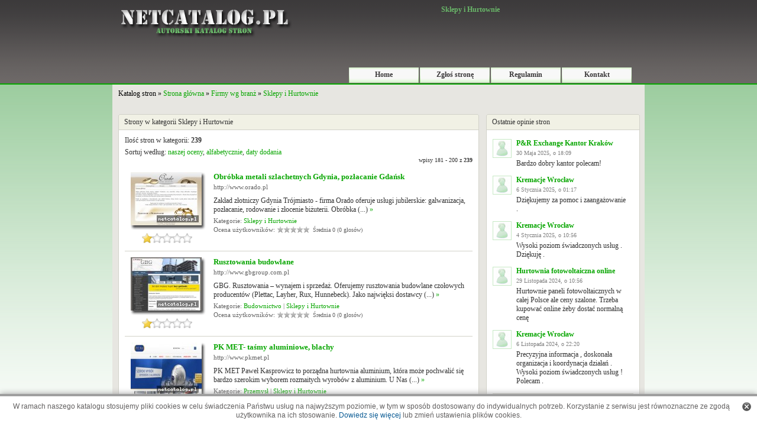

--- FILE ---
content_type: text/html; charset=utf-8
request_url: https://www.netcatalog.pl/2,29,Firmy_wg_branz,Sklepy_i_Hurtownie,strona10.html
body_size: 28802
content:
<!DOCTYPE html>
<html lang="pl">
<head>
	<meta charset="utf-8"/>
	<meta name="viewport" content="width=device-width, initial-scale=1.0, minimum-scale=1.0, maximum-scale=1.0, user-scalable=no" />
	<title>Sklepy i Hurtownie - strona 10 | Katalog stron Netcatalog</title>	<meta name="Description" content="Lista stron internetowych z katalogu NetCatalog w kategorii - Sklepy i Hurtownie"/>	<meta name="Robots" content="all" />
	<style>html{margin:0;padding:0}body{margin:0;padding:0;background:#fff url(../img/bg.png) repeat-x top;text-align:center;font-family:Verdana;font-size:12px;color:#323232}form,p,div,table{border:0;padding:0;margin:0}img{vertical-align:top;border:0;max-width:100%}a{cursor:pointer;font-family:Verdana;font-size:12px;text-decoration:none;color:#08a600}a:hover{text-decoration:underline}textarea{font-family:Verdana;font-size:11px;border:1px solid #ccc;color:#3f3f3f}.clear{clear:both}input[type=text],input[type=password]{border:1px solid #ccc;font-family:Verdana;font-size:10px;text-align:left;color:#9b9b9b}.button1{border:1px solid #ccc;font-family:Verdana;font-size:10px;color:#9b9b9b}select{border:1px solid #ccc;font-family:Verdana;font-size:12px;text-align:left;color:#3f3f3f}#main{margin:0 auto 20px}#header{width:100%;margin:0;background:url(../img/top_bg.png) repeat-x;height:143px}#head{width:900px;margin:0 auto}#logo{float:left;width:310px}#top{float:right;width:590px;overflow:hidden}#top-title-bg{width:590px;height:26px;text-align:center;padding-top:5px}#logo img{margin-bottom:10px}#slide{width:860px;margin:-60px auto 0;background:url(../img/slider_bg.png) no-repeat;height:174px;padding:0 20px}#search{margin:25px 0 0 50px}#searchdiv{background:url(/img/search_bg.gif) no-repeat;width:460px;height:40px;text-align:left}.searchdiv{float:left}#searchdiv div{float:left;margin-top:8px}#searchdiv input[type=text]{font-size:12px;padding:2px;border:2px solid #b9c4dc;margin:0 0 0 20px;width:340px;height:16px}#menu{height:26px;margin-top:26px}#menu.bt{margin-top:83px}#menu a{text-decoration:none}.divmenu{float:left;background:url(/img/menu_bg2.gif) no-repeat center;height:26px;width:118px;color:#3b393a;font-weight:700;text-align:center;margin-right:2px;cursor:pointer}.divmenu_act{float:left;background:url(/img/menu_bg1.png) no-repeat center;height:26px;width:118px;color:#3b393a;font-weight:700;text-align:center;margin-right:2px;cursor:pointer}.divmenu div,.divmenu_act div{padding-top:5px}#menu0{margin-left:90px}#navi{height:20px;line-height:20px;color:#000;text-align:left;width:900px;margin:0 auto;padding:5px 0}#navi div{padding-left:10px}.navi1{background-color:#e7e6e1}.navi2{background-color:#e7e6e1}#side{width:900px;margin:0 auto}#content{width:880px;padding:10px;background-color:#e7e6e1}.button_szukaj{border:0;cursor:pointer}.kategorie{width:885px;padding:0}.tagi{border:1px solid #d2d2c9;width:840px;background-color:#fff;padding:20px;margin-top:5px}.tagi_tag{float:left;padding-right:10px;font-size:10px}.tagi_tag a{text-decoration:none;font-family:verdana;font-size:10px}.tagi_tag a:hover{text-decoration:underline}.tagi_tag_count{font-size:10px}.cat{float:left;width:290px;text-align:left;font-size:14px;margin-right:5px;margin-bottom:5px}.cat_top{background:url(/img/cat_top.gif) no-repeat;width:290px;height:12px}.cat_cont{background:url(/img/cat_bg.gif) repeat-y;width:250px;padding:0 20px;height:75px}.cat_btm{background:url(/img/cat_btm.gif) no-repeat;width:290px;height:12px}.catname{float:left}.catname a{font-family:Verdana;font-size:14px;color:#catname;font-weight:700;text-decoration:none}.catname a:hover{text-decoration:underline}.pcat_full{text-align:right;margin-top:3px}.pcat_full a{text-decoration:none;font-size:10px;color:#666}.pcat_full a:hover{text-decoration:underline}.catstr{float:right;width:12px}.catstr img{border:0;display:none}.pcat{padding-top:5px}.pcat a{font-family:Verdana;font-size:10px;text-decoration:none;color:#3b393a}.pcat a:hover{text-decoration:underline}.content1{width:882px}.content_left{float:left;width:610px;text-align:left}.content_right{float:right;text-align:left;width:260px}.top1{margin-top:10px;background:url(/img/top_bg1.gif) no-repeat center;width:610px;line-height:26px;height:26px;vertical-align:middle;font-family:verdana}.top1 div,.top1 h2{padding:0 10px}.top1 h2{margin:0;font-family:verdana;font-size:12px;font-weight:400}.cont1{width:588px;border:1px solid #d2d2c9;background-color:#fff;padding:10px}.top2{margin-top:10px;background:url(/img/top_bg2.gif) no-repeat center;width:260px;height:26px;line-height:26px}.top2 div,.top2 h2{padding:0 0 0 10px}.top2 h2{margin:0;font-family:verdana;font-size:12px;font-weight:400}.cont2{width:238px;border:1px solid #d2d2c9;background-color:#fff;padding:10px}.cont3{width:258px;border:1px solid #d2d2c9;background-color:#fff;padding:0;margin-top:10px}.rekl div{margin-bottom:10px;font-family:verdana}.wpis{border-bottom:1px solid #d2d2c9;padding:10px 0}.wpis_premium{border-bottom:1px solid #d2d2c9;padding:10px 0;background-color:#f4fff0}.wpis_left{float:left;margin-left:10px;background:url(/img/screen_bg.png) no-repeat top left;width:140px}.wpis_right{float:left;width:430px}.wpis_title{font-family:Verdana;font-size:13px;color:#153da1;font-weight:700}.wpis_title a{font-family:Verdana;font-size:13px;color:#08a600;font-weight:700;text-decoration:none}.wpis_title a:hover{text-decoration:underline}.wpis_content{font-family:verdana;margin-top:5px}.wpis_cat{margin-top:5px;color:#626262;font-size:11px}.wpis_cat a{font-size:11px}.wpis_ocena{margin-top:3px;color:#626262;font-size:11px}.wpis_komentarze{margin-top:3px;text-align:right}.mo{width:300px;background:url(/img/mo_bg.png);z-index:100000;position:absolute;margin-left:-10px;color:#fff;padding:10px;text-decoration:none}.modiv{border:1px solid #fff;padding:5px;text-align:left}.motitle{font-weight:700;padding-bottom:5px;text-align:left}.bold{font-weight:700}#stopka{padding-top:6px;font-size:11px;height:26px;background-color:#f1f1e5}.stopka_left{padding-top:5px;float:left;padding-left:10px;text-align:left}#stopka a{font-size:11px;color:#3b393a}.stopka_right{padding-right:10px;padding-top:5px;float:right;text-align:right}.okno1{margin-top:10px;border:1px solid #d2d2c9;width:580px;background-color:#fff;padding:10px 10px 30px 20px;font-family:verdana}.okno1 a{font-family:verdana}.google_poz{text-align:center}.brak_wpisu{text-align:center;margin:20px}.wpis_screen{float:left;width:330px}.wpis_right_side{float:left;width:250px}.wpis_right_side div{margin-bottom:5px}.wpis_dane div{margin-top:10px}.wpis_boty{margin-left:-5px;margin-top:20px;height:25px}.wpis_boty div{float:left;text-align:center;color:#4d4d4d;font-size:11px}.cat_boty{margin-left:30px;margin-top:10px;height:40px;text-align:center}.cat_boty div{display:inline-block;text-align:center;color:#4d4d4d;font-size:11px;margin:0 auto;padding:0 15px;}.h1_title{font-family:verdana;font-size:12px;color:#69b769;padding:4px 0 0;margin:0;font-weight:700;font-family:Verdana}.wpis_h1_title{font-family:Verdana;font-size:16px;color:#28bc21;font-weight:700;text-align:left}.wpis_h1_title a{font-family:Verdana;font-size:16px;color:#28bc21;font-weight:700;text-align:left;text-decoration:none}.wpis_h2_title{font-family:Verdana;font-size:16px;color:#28bc21;font-weight:700;text-align:left;margin:10px auto 20px}.wpis_h2_title a{font-family:Verdana;font-size:16px;color:#28bc21;font-weight:700;text-align:left;text-decoration:none}.google_right{margin-top:10px;padding:10px 0;width:258px}.wpis_ocena_cont{margin-top:5px;color:#4d4d4d}.awaria{font-size:11px;color:#4d4d4d}.awaria a{font-size:11px}.comments_addform{margin-top:20px;margin-left:10px}.comm_div{margin-bottom:10px;margin-top:5px}.comm_nick{color:#153da1}.comm_nick a{font-weight:700;text-decoration:none}.comm_nick a:hover{text-decoration:underline}.comm_date{font-size:10px;color:#7f7f7f;margin-top:3px}.comm_content{overflow:hidden;margin:5px 0 3px}.pages{padding-top:10px;text-align:center;font-size:11px;font-family:verdana;padding-bottom:10px}.pages a,.pages span{font-size:11px;font-family:verdana;background-color:#fff;border:1px solid #babab5;color:#babab5;margin:2px;padding:2px 4px;text-decoration:none;padding-bottom:2px}.pages a:hover,span.pages_act{font-size:11px;font-family:verdana;background-color:#f1f1e5;color:#babab5;text-decoration:none}.zglos{padding:20px;font-family:Verdana}.zglos div{margin-top:10px}.zglos1{float:left;width:120px;text-align:left;font-size:12px;font-weight:700;color:#3f3f3f;padding-left:80px}.zglos2{float:left;text-align:left;width:400px;font-size:11px;}.zglos2 input[type=text]{color:#3f3f3f;font-size:12px;width:400px}.zglos2 textarea{color:#3f3f3f;font-size:12px;width:400px}.zglos3{float:left;text-align:left;color:#3f3f3f;font-size:12px;padding-left:10px}.zglos4{float:left;overflow:auto;border:1px solid #b7b7b7;padding:5px 0 5px 5px;width:395px;height:250px;background-color:#f2f4f7;text-align:left}.zglos5{float:left;width:300px;text-align:left;font-size:12px;font-weight:700;color:#3f3f3f;padding-left:80px}.zglos6{float:left;margin:10px auto;border:1px solid #b7b7b7;padding:20px;background-color:#f1f1e5;text-align:left}.zglos7{float:left;width:180px;font-size:12px;font-weight:700;color:#3f3f3f;padding-left:20px;margin-right:10px;text-align:right}.okno_zglos{border:1px solid #d2d2c9;width:810px;background-color:#fff;padding:5px;margin:10px auto}.okno_zgloszono .katalogi{display:flex;flex-wrap:wrap;justify-content:center}.okno_zgloszono .katalogi > div{width:33.3333%;text-align:center;padding:10px 10px 20px 10px;box-sizing:border-box;}.okno_zgloszono .katalogi .title{font-weight:bold;font-size:14px;padding:10px 0 5px 0}.okno_zgloszono .katalogi .link{padding-bottom:10px}.katalogi img{max-width:100%;}.okno_mapaserwisu{border:1px solid #d2d2c9;width:600px;background-color:#fff;padding:5px;text-align:left;font-size:13px;margin-top:10px;font-family:Verdana}.okno_mapaserwisu a{font-size:13px;font-family:Verdana;font-weight:400}.mapaserwisu_cat{margin-left:10px}.mapaserwisu_pcat{margin-left:20px}.najnowsze-zobacz-wiecej{float:left;margin-top:10px}.najnowsze-rss{float:right;text-align:right;margin-top:10px}.najnowsze-rss img,.najnowsze-komentarze-rss img,.najnowsze-zobacz-wiecej img,.najlepsze-zobacz-wiecej img{padding-right:5px}.najnowsze-rss a,.najnowsze-komentarze-rss a,.najnowsze-zobacz-wiecej a,.najlepsze-zobacz-wiecej a{text-decoration:none}.najlepsze-zobacz-wiecej{margin-top:5px;padding-top:5px;border-top:1px solid #d2d2c9}.najnowsze-komentarze-rss{text-align:right;margin-top:5px;padding-top:5px;border-top:1px solid #d2d2c9}.buttons{padding:30px 85px 30px 100px}.buttons_div{float:left;margin-top:20px;width:690px;padding:0}.buttons_div1{float:left;width:160px;font-weight:700;margin-right:20px}.buttons_div1 img{border:0;padding:10px}.buttons_div2{float:left;text-align:left}.buttons_div2 textarea{color:#787878;text-align:left}.buttons_text{text-align:left;margin-bottom:20px}.error{color:red}.bor_rad_top{width:900px;height:5px;background:url(/img/bor_rad_top.gif) no-repeat top}.bor_rad_btm{width:900px;height:3px;background-color:#d2d2c9}.top_tagi a{color:#3b393a;text-decoration:none}.top_tagi a:hover{text-decoration:underline}.catimg{float:left;width:50px;margin-right:10px}#wykup-wpis{height:22px;padding-top:5px;padding-right:10px;color:#fff;text-align:right;width:890px;background-color:#3c3a3b;margin:0 auto}#wykup-wpis a{color:#fff;text-decoration:underline}#wykup-wpis a:hover{text-decoration:none}.i_stron{margin-bottom:5px;text-align:right;font-size:10px}.w3c{text-align:center;margin-top:20px}#searchword{font-size:12px}.wpis_url{margin-top:3px;color:#626262;font-size:11px;margin-bottom:10px}.wpis_tpl_oc{width:91px;padding:3px;margin-top:10px;margin-left:16px}.problem{text-align:left;margin:10px 0}.pagerank_stats div{margin:0 0 5px 5px}.pagerank_stats div span{display:inline-block;margin-left:10px}#cookie-info-bar{display:block;width:100%;margin:0 auto;bottom:0;padding:10px 0;z-index:9999;text-align:center;background:#fff;color:#626060;position:fixed;box-shadow:0 0 10px #a0a0a0;border-top:4px solid #9f9f9f;font-size:12px;line-height:15px;font-family:Arial}#cookie-info-bar a.policy_link{color:#0a5b94;font-size:12px;font-family:Arial;text-decoration:none}#cookie-info-bar a#cookie_action_button{display:block;float:right;background:url(../img/close-cookies.png) no-repeat;width:15px;height:15px;border:0;margin:0 10px 0 0}
ol#controls li,ol#controls li a{height:28px;line-height:28px;float:left}#slider li,#slider ul,#slider2 li,#slider2 ul{text-align:left;margin:0;padding:0;list-style:none;height:140px;overflow:hidden}#slider2{margin-top:1em}#slider li,#slider2 li{width:860px;height:140px;overflow:hidden}#nextBtn,#prevBtn,#slider1next,#slider1prev{display:block;width:30px;height:77px;position:absolute;left:-30px;top:71px;z-index:1000}#nextBtn,#slider1next{left:696px}#nextBtn a,#prevBtn a,#slider1next a,#slider1prev a{display:block;position:relative;width:30px;height:77px;background:url(../img/btn_prev.gif) no-repeat}#nextBtn a,#slider1next a{background:url(../img/btn_next.gif) no-repeat}ol#controls{margin:1em 0;padding:0;height:28px}ol#controls li{margin:0 10px 0 0;padding:0;list-style:none}ol#controls li a{border:1px solid #ccc;background:#DAF3F8;color:#555;padding:0 10px;text-decoration:none}ol#controls li.current a{background:#5DC9E1;color:#fff}#nextBtn a:focus,#prevBtn a:focus,ol#controls li a:focus{outline:0}.slide_left{float:left;margin:22px 10px 10px;background:url(/img/screen_bg.png) top left no-repeat;width:140px;height:100px}#slider ul .slide_title{margin-top:23px;margin-right:20px;font-family:arial;font-size:14px;font-weight:700}#slider ul .slide_content{margin-top:10px;margin-right:20px;font-family:arial;font-size:13px}#slider ul a{font-family:arial;font-size:13px;text-decoration:none}
@media only screen and (max-width:920px){#head,#logo,#searchdiv{margin:0 auto}#logo,#top{float:none}#main,#slide,body{padding:0;width:100%}#head,#header,#menu,#navi,#slide{height:auto}#head,#main,#menu,#navi,#slide,#top,body{width:100%}#menu a.active,#menu a:hover,#navi{background:#3f3d3e;color:#fff}#menu,#searchdiv,#wykup-wpis{text-align:center}.cat,.pcat a,.pcat_full a{font-size:14px}#menu,#navi,#stopka{min-height:26px}body{margin:0;border:0;background:#fff}img{max-width:100%}#main{border:0;-webkit-border-radius:0;-moz-border-radius:0;border-radius:0}#top-title-bg{height:auto;min-height:20px;width:100%}#header{background:#3f3d3e}#logo{padding:10px 0 0}#logo img{max-width:95%}#search{margin:20px auto}#searchdiv{width:300px;height:40px}#searchdiv input[type=text]{width:230px}#menu{background:0 0;margin:30px auto 20px}#menu.bt{margin-top:30px}#menu0{margin-left:auto}.divmenu,.divmenu_act{display:inline-block;float:none;margin-bottom:10px}#menu a{background:#ccc;color:#3d444e;margin:0 5px 10px}#slide{margin-top:0;background:#fff}#navi{line-height:26px;margin-left:0;margin-top:20px}#slider li,#slider ul,#slider2 li,#slider2 ul{width:100%!important;height:auto!important}#slider li,#slider2 li{width:90%!important;height:auto;overflow:hidden;margin-bottom:20px;border-bottom:1px solid #3f3d3e;padding:20px 5%!important}#slider ul .slide_title{width:100%;margin-right:0}#slider ul .slide_content{width:100%}#slider ul a{display:inline-block;padding:20px 0}#wykup-wpis{height:auto;line-height:22px;padding:6px 1%;width:98%}#content,#side,.cat,.cat_top,.kategorie{width:100%}#content{padding:10px 0}.kategorie{padding:5px 0;margin-top:10px;margin-left:0;overflow:hidden}.cat{float:left;text-align:left;margin-bottom:5px}.cat_top{background:#ccc;height:auto;line-height:26px}.catname{float:left;margin:0 0 5px}.cat_cont{width:90%;padding:10px 5%;height:auto;margin-top:5px;background:#fff}.cat_btm{display:none}.pcat a,.top_tagi a{display:inline-block;padding:3px 0}.pcat_full{margin:10px 0 0}.pcat_full a{margin:10px 0}.top1,.top2{margin-top:10px;background:#3f3d3e;width:100%;color:#fff;height:auto;line-height:26px}.bor_rad_btm,.comm_div .r1{display:none}.content1{width:100%}.content_left{float:none;width:100%;text-align:left}.content_right{float:none;text-align:left;width:100%}.top1{padding:5px 0}.top1 div{padding-top:0}.top2{padding:5px 0}.top2 div{padding-top:0}.cont1,.cont2,.cont3,.cont4,.cont5{width:90%;padding:10px 5%;border:0}textarea{max-width:99%}.wpis_left{float:none;margin-left:0;background:url(/img/screen_bg.png) top left no-repeat;width:140px}.wpis_right{float:none;width:100%;margin-top:30px}.okno1{margin-top:10px;border:0;width:96%;padding:10px 2% 30px}.wpis_screen{float:none;width:100%}.wpis_right_side{float:none;width:100%;margin-top:30px}.okno_zglos{border:0;width:100%;padding:5px 0;margin:10px auto}.buttons{padding:30px 0}.buttons_div,.buttons_div1{float:none;width:100%}.buttons_div2{float:none;width:100%;text-align:center}.zglos{padding:20px 0;margin-left:0}.zglos1{float:left;width:100%;padding-left:0}.zglos6{float:none;margin-left:0;margin-top:10px;border:0;padding:10px 2%;width:96%;max-width:96%}#stopka{width:98%;padding:10px 1%;height:auto;line-height:26px;-webkit-border-radius:0;-moz-border-radius:0;border-radius:0;background:#ccc}.stopka_left,.stopka_right{width:100%;padding:0;text-align:center;float:none}.stopka_right{margin-top:20px}#cookie-info-bar{margin:20px auto 0;position:relative;box-shadow:none;border:0;width:98%;padding:10px 1%}#cookie-info-bar a#cookie_action_button{margin-top:-20px}.comm_div .r2{float:none;width:100%}.bor_rad_btm{width:100%;height:3px;background-color:#d2d2c9}.i_stron{padding:10px 0}.okno_mapaserwisu,.tagi{width:90%;padding:20px 5%;border:0}.zglos2,.zglos4,.zglos5{width:100%;padding:0;margin:0;border:0}form#addform{width:90%;padding:10px 5%}form#addform input,form#addform textarea{max-width:100%}.mapaserwisu_pcat{margin-top:8px;margin-bottom:8px;}.mapaserwisu_cat{margin-top:20px;margin-bottom:5px}.mapaserwisu_cat:first-child{margin-top:0}.okno_mapaserwisu a{font-size:16px}}table.style1{border-collapse:collapse;}table.style1 td,table.style1 th{border-collapse:collapse;padding:5px 5px;border: 1px solid #ccc;}.flex{display:flex;gap:10px;align-items:center;}.flex>div{margin-top:0}.radio>label,.radio>input[type=radio]{cursor:pointer}</style>	
		<script>(function(){if(window.jQuery)var _jQuery=window.jQuery;var jQuery=window.jQuery=function(selector,context){return new jQuery.prototype.init(selector,context);};if(window.$)var _$=window.$;window.$=jQuery;var quickExpr=/^[^<]*(<(.|\s)+>)[^>]*$|^#(\w+)$/;var isSimple=/^.[^:#\[\.]*$/;jQuery.fn=jQuery.prototype={init:function(selector,context){selector=selector||document;if(selector.nodeType){this[0]=selector;this.length=1;return this;}else if(typeof selector=="string"){var match=quickExpr.exec(selector);if(match&&(match[1]||!context)){if(match[1])selector=jQuery.clean([match[1]],context);else{var elem=document.getElementById(match[3]);if(elem)if(elem.id!=match[3])return jQuery().find(selector);else{this[0]=elem;this.length=1;return this;}else selector=[];}}else return new jQuery(context).find(selector);}else if(jQuery.isFunction(selector))return new jQuery(document)[jQuery.fn.ready?"ready":"load"](selector);return this.setArray(selector.constructor==Array&&selector||(selector.jquery||selector.length&&selector!=window&&!selector.nodeType&&selector[0]!=undefined&&selector[0].nodeType)&&jQuery.makeArray(selector)||[selector]);},jquery:"1.2.3",size:function(){return this.length;},length:0,get:function(num){return num==undefined?jQuery.makeArray(this):this[num];},pushStack:function(elems){var ret=jQuery(elems);ret.prevObject=this;return ret;},setArray:function(elems){this.length=0;Array.prototype.push.apply(this,elems);return this;},each:function(callback,args){return jQuery.each(this,callback,args);},index:function(elem){var ret=-1;this.each(function(i){if(this==elem)ret=i;});return ret;},attr:function(name,value,type){var options=name;if(name.constructor==String)if(value==undefined)return this.length&&jQuery[type||"attr"](this[0],name)||undefined;else{options={};options[name]=value;}return this.each(function(i){for(name in options)jQuery.attr(type?this.style:this,name,jQuery.prop(this,options[name],type,i,name));});},css:function(key,value){if((key=='width'||key=='height')&&parseFloat(value)<0)value=undefined;return this.attr(key,value,"curCSS");},text:function(text){if(typeof text!="object"&&text!=null)return this.empty().append((this[0]&&this[0].ownerDocument||document).createTextNode(text));var ret="";jQuery.each(text||this,function(){jQuery.each(this.childNodes,function(){if(this.nodeType!=8)ret+=this.nodeType!=1?this.nodeValue:jQuery.fn.text([this]);});});return ret;},wrapAll:function(html){if(this[0])jQuery(html,this[0].ownerDocument).clone().insertBefore(this[0]).map(function(){var elem=this;while(elem.firstChild)elem=elem.firstChild;return elem;}).append(this);return this;},wrapInner:function(html){return this.each(function(){jQuery(this).contents().wrapAll(html);});},wrap:function(html){return this.each(function(){jQuery(this).wrapAll(html);});},append:function(){return this.domManip(arguments,true,false,function(elem){if(this.nodeType==1)this.appendChild(elem);});},prepend:function(){return this.domManip(arguments,true,true,function(elem){if(this.nodeType==1)this.insertBefore(elem,this.firstChild);});},before:function(){return this.domManip(arguments,false,false,function(elem){this.parentNode.insertBefore(elem,this);});},after:function(){return this.domManip(arguments,false,true,function(elem){this.parentNode.insertBefore(elem,this.nextSibling);});},end:function(){return this.prevObject||jQuery([]);},find:function(selector){var elems=jQuery.map(this,function(elem){return jQuery.find(selector,elem);});return this.pushStack(/[^+>] [^+>]/.test(selector)||selector.indexOf("..")>-1?jQuery.unique(elems):elems);},clone:function(events){var ret=this.map(function(){if(jQuery.browser.msie&&!jQuery.isXMLDoc(this)){var clone=this.cloneNode(true),container=document.createElement("div");container.appendChild(clone);return jQuery.clean([container.innerHTML])[0];}else return this.cloneNode(true);});var clone=ret.find("*").andSelf().each(function(){if(this[expando]!=undefined)this[expando]=null;});if(events===true)this.find("*").andSelf().each(function(i){if(this.nodeType==3)return;var events=jQuery.data(this,"events");for(var type in events)for(var handler in events[type])jQuery.event.add(clone[i],type,events[type][handler],events[type][handler].data);});return ret;},filter:function(selector){return this.pushStack(jQuery.isFunction(selector)&&jQuery.grep(this,function(elem,i){return selector.call(elem,i);})||jQuery.multiFilter(selector,this));},not:function(selector){if(selector.constructor==String)if(isSimple.test(selector))return this.pushStack(jQuery.multiFilter(selector,this,true));else selector=jQuery.multiFilter(selector,this);var isArrayLike=selector.length&&selector[selector.length-1]!==undefined&&!selector.nodeType;return this.filter(function(){return isArrayLike?jQuery.inArray(this,selector)<0:this!=selector;});},add:function(selector){return!selector?this:this.pushStack(jQuery.merge(this.get(),selector.constructor==String?jQuery(selector).get():selector.length!=undefined&&(!selector.nodeName||jQuery.nodeName(selector,"form"))?selector:[selector]));},is:function(selector){return selector?jQuery.multiFilter(selector,this).length>0:false;},hasClass:function(selector){return this.is("."+selector);},val:function(value){if(value==undefined){if(this.length){var elem=this[0];if(jQuery.nodeName(elem,"select")){var index=elem.selectedIndex,values=[],options=elem.options,one=elem.type=="select-one";if(index<0)return null;for(var i=one?index:0,max=one?index+1:options.length;i<max;i++){var option=options[i];if(option.selected){value=jQuery.browser.msie&&!option.attributes.value.specified?option.text:option.value;if(one)return value;values.push(value);}}return values;}else return(this[0].value||"").replace(/\r/g,"");}return undefined;}return this.each(function(){if(this.nodeType!=1)return;if(value.constructor==Array&&/radio|checkbox/.test(this.type))this.checked=(jQuery.inArray(this.value,value)>=0||jQuery.inArray(this.name,value)>=0);else if(jQuery.nodeName(this,"select")){var values=value.constructor==Array?value:[value];jQuery("option",this).each(function(){this.selected=(jQuery.inArray(this.value,values)>=0||jQuery.inArray(this.text,values)>=0);});if(!values.length)this.selectedIndex=-1;}else this.value=value;});},html:function(value){return value==undefined?(this.length?this[0].innerHTML:null):this.empty().append(value);},replaceWith:function(value){return this.after(value).remove();},eq:function(i){return this.slice(i,i+1);},slice:function(){return this.pushStack(Array.prototype.slice.apply(this,arguments));},map:function(callback){return this.pushStack(jQuery.map(this,function(elem,i){return callback.call(elem,i,elem);}));},andSelf:function(){return this.add(this.prevObject);},data:function(key,value){var parts=key.split(".");parts[1]=parts[1]?"."+parts[1]:"";if(value==null){var data=this.triggerHandler("getData"+parts[1]+"!",[parts[0]]);if(data==undefined&&this.length)data=jQuery.data(this[0],key);return data==null&&parts[1]?this.data(parts[0]):data;}else return this.trigger("setData"+parts[1]+"!",[parts[0],value]).each(function(){jQuery.data(this,key,value);});},removeData:function(key){return this.each(function(){jQuery.removeData(this,key);});},domManip:function(args,table,reverse,callback){var clone=this.length>1,elems;return this.each(function(){if(!elems){elems=jQuery.clean(args,this.ownerDocument);if(reverse)elems.reverse();}var obj=this;if(table&&jQuery.nodeName(this,"table")&&jQuery.nodeName(elems[0],"tr"))obj=this.getElementsByTagName("tbody")[0]||this.appendChild(this.ownerDocument.createElement("tbody"));var scripts=jQuery([]);jQuery.each(elems,function(){var elem=clone?jQuery(this).clone(true)[0]:this;if(jQuery.nodeName(elem,"script")){scripts=scripts.add(elem);}else{if(elem.nodeType==1)scripts=scripts.add(jQuery("script",elem).remove());callback.call(obj,elem);}});scripts.each(evalScript);});}};jQuery.prototype.init.prototype=jQuery.prototype;function evalScript(i,elem){if(elem.src)jQuery.ajax({url:elem.src,async:false,dataType:"script"});else jQuery.globalEval(elem.text||elem.textContent||elem.innerHTML||"");if(elem.parentNode)elem.parentNode.removeChild(elem);}jQuery.extend=jQuery.fn.extend=function(){var target=arguments[0]||{},i=1,length=arguments.length,deep=false,options;if(target.constructor==Boolean){deep=target;target=arguments[1]||{};i=2;}if(typeof target!="object"&&typeof target!="function")target={};if(length==1){target=this;i=0;}for(;i<length;i++)if((options=arguments[i])!=null)for(var name in options){if(target===options[name])continue;if(deep&&options[name]&&typeof options[name]=="object"&&target[name]&&!options[name].nodeType)target[name]=jQuery.extend(target[name],options[name]);else if(options[name]!=undefined)target[name]=options[name];}return target;};var expando="jQuery"+(new Date()).getTime(),uuid=0,windowData={};var exclude=/z-?index|font-?weight|opacity|zoom|line-?height/i;jQuery.extend({noConflict:function(deep){window.$=_$;if(deep)window.jQuery=_jQuery;return jQuery;},isFunction:function(fn){return!!fn&&typeof fn!="string"&&!fn.nodeName&&fn.constructor!=Array&&/function/i.test(fn+"");},isXMLDoc:function(elem){return elem.documentElement&&!elem.body||elem.tagName&&elem.ownerDocument&&!elem.ownerDocument.body;},globalEval:function(data){data=jQuery.trim(data);if(data){var head=document.getElementsByTagName("head")[0]||document.documentElement,script=document.createElement("script");script.type="text/javascript";if(jQuery.browser.msie)script.text=data;else script.appendChild(document.createTextNode(data));head.appendChild(script);head.removeChild(script);}},nodeName:function(elem,name){return elem.nodeName&&elem.nodeName.toUpperCase()==name.toUpperCase();},cache:{},data:function(elem,name,data){elem=elem==window?windowData:elem;var id=elem[expando];if(!id)id=elem[expando]=++uuid;if(name&&!jQuery.cache[id])jQuery.cache[id]={};if(data!=undefined)jQuery.cache[id][name]=data;return name?jQuery.cache[id][name]:id;},removeData:function(elem,name){elem=elem==window?windowData:elem;var id=elem[expando];if(name){if(jQuery.cache[id]){delete jQuery.cache[id][name];name="";for(name in jQuery.cache[id])break;if(!name)jQuery.removeData(elem);}}else{try{delete elem[expando];}catch(e){if(elem.removeAttribute)elem.removeAttribute(expando);}delete jQuery.cache[id];}},each:function(object,callback,args){if(args){if(object.length==undefined){for(var name in object)if(callback.apply(object[name],args)===false)break;}else for(var i=0,length=object.length;i<length;i++)if(callback.apply(object[i],args)===false)break;}else{if(object.length==undefined){for(var name in object)if(callback.call(object[name],name,object[name])===false)break;}else for(var i=0,length=object.length,value=object[0];i<length&&callback.call(value,i,value)!==false;value=object[++i]){}}return object;},prop:function(elem,value,type,i,name){if(jQuery.isFunction(value))value=value.call(elem,i);return value&&value.constructor==Number&&type=="curCSS"&&!exclude.test(name)?value+"px":value;},className:{add:function(elem,classNames){jQuery.each((classNames||"").split(/\s+/),function(i,className){if(elem.nodeType==1&&!jQuery.className.has(elem.className,className))elem.className+=(elem.className?" ":"")+className;});},remove:function(elem,classNames){if(elem.nodeType==1)elem.className=classNames!=undefined?jQuery.grep(elem.className.split(/\s+/),function(className){return!jQuery.className.has(classNames,className);}).join(" "):"";},has:function(elem,className){return jQuery.inArray(className,(elem.className||elem).toString().split(/\s+/))>-1;}},swap:function(elem,options,callback){var old={};for(var name in options){old[name]=elem.style[name];elem.style[name]=options[name];}callback.call(elem);for(var name in options)elem.style[name]=old[name];},css:function(elem,name,force){if(name=="width"||name=="height"){var val,props={position:"absolute",visibility:"hidden",display:"block"},which=name=="width"?["Left","Right"]:["Top","Bottom"];function getWH(){val=name=="width"?elem.offsetWidth:elem.offsetHeight;var padding=0,border=0;jQuery.each(which,function(){padding+=parseFloat(jQuery.curCSS(elem,"padding"+this,true))||0;border+=parseFloat(jQuery.curCSS(elem,"border"+this+"Width",true))||0;});val-=Math.round(padding+border);}if(jQuery(elem).is(":visible"))getWH();else jQuery.swap(elem,props,getWH);return Math.max(0,val);}return jQuery.curCSS(elem,name,force);},curCSS:function(elem,name,force){var ret;function color(elem){if(!jQuery.browser.safari)return false;var ret=document.defaultView.getComputedStyle(elem,null);return!ret||ret.getPropertyValue("color")=="";}if(name=="opacity"&&jQuery.browser.msie){ret=jQuery.attr(elem.style,"opacity");return ret==""?"1":ret;}if(jQuery.browser.opera&&name=="display"){var save=elem.style.outline;elem.style.outline="0 solid black";elem.style.outline=save;}if(name.match(/float/i))name=styleFloat;if(!force&&elem.style&&elem.style[name])ret=elem.style[name];else if(document.defaultView&&document.defaultView.getComputedStyle){if(name.match(/float/i))name="float";name=name.replace(/([A-Z])/g,"-$1").toLowerCase();var getComputedStyle=document.defaultView.getComputedStyle(elem,null);if(getComputedStyle&&!color(elem))ret=getComputedStyle.getPropertyValue(name);else{var swap=[],stack=[];for(var a=elem;a&&color(a);a=a.parentNode)stack.unshift(a);for(var i=0;i<stack.length;i++)if(color(stack[i])){swap[i]=stack[i].style.display;stack[i].style.display="block";}ret=name=="display"&&swap[stack.length-1]!=null?"none":(getComputedStyle&&getComputedStyle.getPropertyValue(name))||"";for(var i=0;i<swap.length;i++)if(swap[i]!=null)stack[i].style.display=swap[i];}if(name=="opacity"&&ret=="")ret="1";}else if(elem.currentStyle){var camelCase=name.replace(/\-(\w)/g,function(all,letter){return letter.toUpperCase();});ret=elem.currentStyle[name]||elem.currentStyle[camelCase];if(!/^\d+(px)?$/i.test(ret)&&/^\d/.test(ret)){var style=elem.style.left,runtimeStyle=elem.runtimeStyle.left;elem.runtimeStyle.left=elem.currentStyle.left;elem.style.left=ret||0;ret=elem.style.pixelLeft+"px";elem.style.left=style;elem.runtimeStyle.left=runtimeStyle;}}return ret;},clean:function(elems,context){var ret=[];context=context||document;if(typeof context.createElement=='undefined')context=context.ownerDocument||context[0]&&context[0].ownerDocument||document;jQuery.each(elems,function(i,elem){if(!elem)return;if(elem.constructor==Number)elem=elem.toString();if(typeof elem=="string"){elem=elem.replace(/(<(\w+)[^>]*?)\/>/g,function(all,front,tag){return tag.match(/^(abbr|br|col|img|input|link|meta|param|hr|area|embed)$/i)?all:front+"></"+tag+">";});var tags=jQuery.trim(elem).toLowerCase(),div=context.createElement("div");var wrap=!tags.indexOf("<opt")&&[1,"<select multiple='multiple'>","</select>"]||!tags.indexOf("<leg")&&[1,"<fieldset>","</fieldset>"]||tags.match(/^<(thead|tbody|tfoot|colg|cap)/)&&[1,"<table>","</table>"]||!tags.indexOf("<tr")&&[2,"<table><tbody>","</tbody></table>"]||(!tags.indexOf("<td")||!tags.indexOf("<th"))&&[3,"<table><tbody><tr>","</tr></tbody></table>"]||!tags.indexOf("<col")&&[2,"<table><tbody></tbody><colgroup>","</colgroup></table>"]||jQuery.browser.msie&&[1,"div<div>","</div>"]||[0,"",""];div.innerHTML=wrap[1]+elem+wrap[2];while(wrap[0]--)div=div.lastChild;if(jQuery.browser.msie){var tbody=!tags.indexOf("<table")&&tags.indexOf("<tbody")<0?div.firstChild&&div.firstChild.childNodes:wrap[1]=="<table>"&&tags.indexOf("<tbody")<0?div.childNodes:[];for(var j=tbody.length-1;j>=0;--j)if(jQuery.nodeName(tbody[j],"tbody")&&!tbody[j].childNodes.length)tbody[j].parentNode.removeChild(tbody[j]);if(/^\s/.test(elem))div.insertBefore(context.createTextNode(elem.match(/^\s*/)[0]),div.firstChild);}elem=jQuery.makeArray(div.childNodes);}if(elem.length===0&&(!jQuery.nodeName(elem,"form")&&!jQuery.nodeName(elem,"select")))return;if(elem[0]==undefined||jQuery.nodeName(elem,"form")||elem.options)ret.push(elem);else ret=jQuery.merge(ret,elem);});return ret;},attr:function(elem,name,value){if(!elem||elem.nodeType==3||elem.nodeType==8)return undefined;var fix=jQuery.isXMLDoc(elem)?{}:jQuery.props;if(name=="selected"&&jQuery.browser.safari)elem.parentNode.selectedIndex;if(fix[name]){if(value!=undefined)elem[fix[name]]=value;return elem[fix[name]];}else if(jQuery.browser.msie&&name=="style")return jQuery.attr(elem.style,"cssText",value);else if(value==undefined&&jQuery.browser.msie&&jQuery.nodeName(elem,"form")&&(name=="action"||name=="method"))return elem.getAttributeNode(name).nodeValue;else if(elem.tagName){if(value!=undefined){if(name=="type"&&jQuery.nodeName(elem,"input")&&elem.parentNode)throw"type property can't be changed";elem.setAttribute(name,""+value);}if(jQuery.browser.msie&&/href|src/.test(name)&&!jQuery.isXMLDoc(elem))return elem.getAttribute(name,2);return elem.getAttribute(name);}else{if(name=="opacity"&&jQuery.browser.msie){if(value!=undefined){elem.zoom=1;elem.filter=(elem.filter||"").replace(/alpha\([^)]*\)/,"")+(parseFloat(value).toString()=="NaN"?"":"alpha(opacity="+value*100+")");}return elem.filter&&elem.filter.indexOf("opacity=")>=0?(parseFloat(elem.filter.match(/opacity=([^)]*)/)[1])/100).toString():"";}name=name.replace(/-([a-z])/ig,function(all,letter){return letter.toUpperCase();});if(value!=undefined)elem[name]=value;return elem[name];}},trim:function(text){return(text||"").replace(/^\s+|\s+$/g,"");},makeArray:function(array){var ret=[];if(typeof array!="array")for(var i=0,length=array.length;i<length;i++)ret.push(array[i]);else ret=array.slice(0);return ret;},inArray:function(elem,array){for(var i=0,length=array.length;i<length;i++)if(array[i]==elem)return i;return-1;},merge:function(first,second){if(jQuery.browser.msie){for(var i=0;second[i];i++)if(second[i].nodeType!=8)first.push(second[i]);}else for(var i=0;second[i];i++)first.push(second[i]);return first;},unique:function(array){var ret=[],done={};try{for(var i=0,length=array.length;i<length;i++){var id=jQuery.data(array[i]);if(!done[id]){done[id]=true;ret.push(array[i]);}}}catch(e){ret=array;}return ret;},grep:function(elems,callback,inv){var ret=[];for(var i=0,length=elems.length;i<length;i++)if(!inv&&callback(elems[i],i)||inv&&!callback(elems[i],i))ret.push(elems[i]);return ret;},map:function(elems,callback){var ret=[];for(var i=0,length=elems.length;i<length;i++){var value=callback(elems[i],i);if(value!==null&&value!=undefined){if(value.constructor!=Array)value=[value];ret=ret.concat(value);}}return ret;}});var userAgent=navigator.userAgent.toLowerCase();jQuery.browser={version:(userAgent.match(/.+(?:rv|it|ra|ie)[\/: ]([\d.]+)/)||[])[1],safari:/webkit/.test(userAgent),opera:/opera/.test(userAgent),msie:/msie/.test(userAgent)&&!/opera/.test(userAgent),mozilla:/mozilla/.test(userAgent)&&!/(compatible|webkit)/.test(userAgent)};var styleFloat=jQuery.browser.msie?"styleFloat":"cssFloat";jQuery.extend({boxModel:!jQuery.browser.msie||document.compatMode=="CSS1Compat",props:{"for":"htmlFor","class":"className","float":styleFloat,cssFloat:styleFloat,styleFloat:styleFloat,innerHTML:"innerHTML",className:"className",value:"value",disabled:"disabled",checked:"checked",readonly:"readOnly",selected:"selected",maxlength:"maxLength",selectedIndex:"selectedIndex",defaultValue:"defaultValue",tagName:"tagName",nodeName:"nodeName"}});jQuery.each({parent:function(elem){return elem.parentNode;},parents:function(elem){return jQuery.dir(elem,"parentNode");},next:function(elem){return jQuery.nth(elem,2,"nextSibling");},prev:function(elem){return jQuery.nth(elem,2,"previousSibling");},nextAll:function(elem){return jQuery.dir(elem,"nextSibling");},prevAll:function(elem){return jQuery.dir(elem,"previousSibling");},siblings:function(elem){return jQuery.sibling(elem.parentNode.firstChild,elem);},children:function(elem){return jQuery.sibling(elem.firstChild);},contents:function(elem){return jQuery.nodeName(elem,"iframe")?elem.contentDocument||elem.contentWindow.document:jQuery.makeArray(elem.childNodes);}},function(name,fn){jQuery.fn[name]=function(selector){var ret=jQuery.map(this,fn);if(selector&&typeof selector=="string")ret=jQuery.multiFilter(selector,ret);return this.pushStack(jQuery.unique(ret));};});jQuery.each({appendTo:"append",prependTo:"prepend",insertBefore:"before",insertAfter:"after",replaceAll:"replaceWith"},function(name,original){jQuery.fn[name]=function(){var args=arguments;return this.each(function(){for(var i=0,length=args.length;i<length;i++)jQuery(args[i])[original](this);});};});jQuery.each({removeAttr:function(name){jQuery.attr(this,name,"");if(this.nodeType==1)this.removeAttribute(name);},addClass:function(classNames){jQuery.className.add(this,classNames);},removeClass:function(classNames){jQuery.className.remove(this,classNames);},toggleClass:function(classNames){jQuery.className[jQuery.className.has(this,classNames)?"remove":"add"](this,classNames);},remove:function(selector){if(!selector||jQuery.filter(selector,[this]).r.length){jQuery("*",this).add(this).each(function(){jQuery.event.remove(this);jQuery.removeData(this);});if(this.parentNode)this.parentNode.removeChild(this);}},empty:function(){jQuery(">*",this).remove();while(this.firstChild)this.removeChild(this.firstChild);}},function(name,fn){jQuery.fn[name]=function(){return this.each(fn,arguments);};});jQuery.each(["Height","Width"],function(i,name){var type=name.toLowerCase();jQuery.fn[type]=function(size){return this[0]==window?jQuery.browser.opera&&document.body["client"+name]||jQuery.browser.safari&&window["inner"+name]||document.compatMode=="CSS1Compat"&&document.documentElement["client"+name]||document.body["client"+name]:this[0]==document?Math.max(Math.max(document.body["scroll"+name],document.documentElement["scroll"+name]),Math.max(document.body["offset"+name],document.documentElement["offset"+name])):size==undefined?(this.length?jQuery.css(this[0],type):null):this.css(type,size.constructor==String?size:size+"px");};});var chars=jQuery.browser.safari&&parseInt(jQuery.browser.version)<417?"(?:[\\w*_-]|\\\\.)":"(?:[\\w\u0128-\uFFFF*_-]|\\\\.)",quickChild=new RegExp("^>\\s*("+chars+"+)"),quickID=new RegExp("^("+chars+"+)(#)("+chars+"+)"),quickClass=new RegExp("^([#.]?)("+chars+"*)");jQuery.extend({expr:{"":function(a,i,m){return m[2]=="*"||jQuery.nodeName(a,m[2]);},"#":function(a,i,m){return a.getAttribute("id")==m[2];},":":{lt:function(a,i,m){return i<m[3]-0;},gt:function(a,i,m){return i>m[3]-0;},nth:function(a,i,m){return m[3]-0==i;},eq:function(a,i,m){return m[3]-0==i;},first:function(a,i){return i==0;},last:function(a,i,m,r){return i==r.length-1;},even:function(a,i){return i%2==0;},odd:function(a,i){return i%2;},"first-child":function(a){return a.parentNode.getElementsByTagName("*")[0]==a;},"last-child":function(a){return jQuery.nth(a.parentNode.lastChild,1,"previousSibling")==a;},"only-child":function(a){return!jQuery.nth(a.parentNode.lastChild,2,"previousSibling");},parent:function(a){return a.firstChild;},empty:function(a){return!a.firstChild;},contains:function(a,i,m){return(a.textContent||a.innerText||jQuery(a).text()||"").indexOf(m[3])>=0;},visible:function(a){return"hidden"!=a.type&&jQuery.css(a,"display")!="none"&&jQuery.css(a,"visibility")!="hidden";},hidden:function(a){return"hidden"==a.type||jQuery.css(a,"display")=="none"||jQuery.css(a,"visibility")=="hidden";},enabled:function(a){return!a.disabled;},disabled:function(a){return a.disabled;},checked:function(a){return a.checked;},selected:function(a){return a.selected||jQuery.attr(a,"selected");},text:function(a){return"text"==a.type;},radio:function(a){return"radio"==a.type;},checkbox:function(a){return"checkbox"==a.type;},file:function(a){return"file"==a.type;},password:function(a){return"password"==a.type;},submit:function(a){return"submit"==a.type;},image:function(a){return"image"==a.type;},reset:function(a){return"reset"==a.type;},button:function(a){return"button"==a.type||jQuery.nodeName(a,"button");},input:function(a){return/input|select|textarea|button/i.test(a.nodeName);},has:function(a,i,m){return jQuery.find(m[3],a).length;},header:function(a){return/h\d/i.test(a.nodeName);},animated:function(a){return jQuery.grep(jQuery.timers,function(fn){return a==fn.elem;}).length;}}},parse:[/^(\[) *@?([\w-]+) *([!*$^~=]*) *('?"?)(.*?)\4 *\]/,/^(:)([\w-]+)\("?'?(.*?(\(.*?\))?[^(]*?)"?'?\)/,new RegExp("^([:.#]*)("+chars+"+)")],multiFilter:function(expr,elems,not){var old,cur=[];while(expr&&expr!=old){old=expr;var f=jQuery.filter(expr,elems,not);expr=f.t.replace(/^\s*,\s*/,"");cur=not?elems=f.r:jQuery.merge(cur,f.r);}return cur;},find:function(t,context){if(typeof t!="string")return[t];if(context&&context.nodeType!=1&&context.nodeType!=9)return[];context=context||document;var ret=[context],done=[],last,nodeName;while(t&&last!=t){var r=[];last=t;t=jQuery.trim(t);var foundToken=false;var re=quickChild;var m=re.exec(t);if(m){nodeName=m[1].toUpperCase();for(var i=0;ret[i];i++)for(var c=ret[i].firstChild;c;c=c.nextSibling)if(c.nodeType==1&&(nodeName=="*"||c.nodeName.toUpperCase()==nodeName))r.push(c);ret=r;t=t.replace(re,"");if(t.indexOf(" ")==0)continue;foundToken=true;}else{re=/^([>+~])\s*(\w*)/i;if((m=re.exec(t))!=null){r=[];var merge={};nodeName=m[2].toUpperCase();m=m[1];for(var j=0,rl=ret.length;j<rl;j++){var n=m=="~"||m=="+"?ret[j].nextSibling:ret[j].firstChild;for(;n;n=n.nextSibling)if(n.nodeType==1){var id=jQuery.data(n);if(m=="~"&&merge[id])break;if(!nodeName||n.nodeName.toUpperCase()==nodeName){if(m=="~")merge[id]=true;r.push(n);}if(m=="+")break;}}ret=r;t=jQuery.trim(t.replace(re,""));foundToken=true;}}if(t&&!foundToken){if(!t.indexOf(",")){if(context==ret[0])ret.shift();done=jQuery.merge(done,ret);r=ret=[context];t=" "+t.substr(1,t.length);}else{var re2=quickID;var m=re2.exec(t);if(m){m=[0,m[2],m[3],m[1]];}else{re2=quickClass;m=re2.exec(t);}m[2]=m[2].replace(/\\/g,"");var elem=ret[ret.length-1];if(m[1]=="#"&&elem&&elem.getElementById&&!jQuery.isXMLDoc(elem)){var oid=elem.getElementById(m[2]);if((jQuery.browser.msie||jQuery.browser.opera)&&oid&&typeof oid.id=="string"&&oid.id!=m[2])oid=jQuery('[@id="'+m[2]+'"]',elem)[0];ret=r=oid&&(!m[3]||jQuery.nodeName(oid,m[3]))?[oid]:[];}else{for(var i=0;ret[i];i++){var tag=m[1]=="#"&&m[3]?m[3]:m[1]!=""||m[0]==""?"*":m[2];if(tag=="*"&&ret[i].nodeName.toLowerCase()=="object")tag="param";r=jQuery.merge(r,ret[i].getElementsByTagName(tag));}if(m[1]==".")r=jQuery.classFilter(r,m[2]);if(m[1]=="#"){var tmp=[];for(var i=0;r[i];i++)if(r[i].getAttribute("id")==m[2]){tmp=[r[i]];break;}r=tmp;}ret=r;}t=t.replace(re2,"");}}if(t){var val=jQuery.filter(t,r);ret=r=val.r;t=jQuery.trim(val.t);}}if(t)ret=[];if(ret&&context==ret[0])ret.shift();done=jQuery.merge(done,ret);return done;},classFilter:function(r,m,not){m=" "+m+" ";var tmp=[];for(var i=0;r[i];i++){var pass=(" "+r[i].className+" ").indexOf(m)>=0;if(!not&&pass||not&&!pass)tmp.push(r[i]);}return tmp;},filter:function(t,r,not){var last;while(t&&t!=last){last=t;var p=jQuery.parse,m;for(var i=0;p[i];i++){m=p[i].exec(t);if(m){t=t.substring(m[0].length);m[2]=m[2].replace(/\\/g,"");break;}}if(!m)break;if(m[1]==":"&&m[2]=="not")r=isSimple.test(m[3])?jQuery.filter(m[3],r,true).r:jQuery(r).not(m[3]);else if(m[1]==".")r=jQuery.classFilter(r,m[2],not);else if(m[1]=="["){var tmp=[],type=m[3];for(var i=0,rl=r.length;i<rl;i++){var a=r[i],z=a[jQuery.props[m[2]]||m[2]];if(z==null||/href|src|selected/.test(m[2]))z=jQuery.attr(a,m[2])||'';if((type==""&&!!z||type=="="&&z==m[5]||type=="!="&&z!=m[5]||type=="^="&&z&&!z.indexOf(m[5])||type=="$="&&z.substr(z.length-m[5].length)==m[5]||(type=="*="||type=="~=")&&z.indexOf(m[5])>=0)^not)tmp.push(a);}r=tmp;}else if(m[1]==":"&&m[2]=="nth-child"){var merge={},tmp=[],test=/(-?)(\d*)n((?:\+|-)?\d*)/.exec(m[3]=="even"&&"2n"||m[3]=="odd"&&"2n+1"||!/\D/.test(m[3])&&"0n+"+m[3]||m[3]),first=(test[1]+(test[2]||1))-0,last=test[3]-0;for(var i=0,rl=r.length;i<rl;i++){var node=r[i],parentNode=node.parentNode,id=jQuery.data(parentNode);if(!merge[id]){var c=1;for(var n=parentNode.firstChild;n;n=n.nextSibling)if(n.nodeType==1)n.nodeIndex=c++;merge[id]=true;}var add=false;if(first==0){if(node.nodeIndex==last)add=true;}else if((node.nodeIndex-last)%first==0&&(node.nodeIndex-last)/first>=0)add=true;if(add^not)tmp.push(node);}r=tmp;}else{var fn=jQuery.expr[m[1]];if(typeof fn=="object")fn=fn[m[2]];if(typeof fn=="string")fn=eval("false||function(a,i){return "+fn+";}");r=jQuery.grep(r,function(elem,i){return fn(elem,i,m,r);},not);}}return{r:r,t:t};},dir:function(elem,dir){var matched=[];var cur=elem[dir];while(cur&&cur!=document){if(cur.nodeType==1)matched.push(cur);cur=cur[dir];}return matched;},nth:function(cur,result,dir,elem){result=result||1;var num=0;for(;cur;cur=cur[dir])if(cur.nodeType==1&&++num==result)break;return cur;},sibling:function(n,elem){var r=[];for(;n;n=n.nextSibling){if(n.nodeType==1&&(!elem||n!=elem))r.push(n);}return r;}});jQuery.event={add:function(elem,types,handler,data){if(elem.nodeType==3||elem.nodeType==8)return;if(jQuery.browser.msie&&elem.setInterval!=undefined)elem=window;if(!handler.guid)handler.guid=this.guid++;if(data!=undefined){var fn=handler;handler=function(){return fn.apply(this,arguments);};handler.data=data;handler.guid=fn.guid;}var events=jQuery.data(elem,"events")||jQuery.data(elem,"events",{}),handle=jQuery.data(elem,"handle")||jQuery.data(elem,"handle",function(){var val;if(typeof jQuery=="undefined"||jQuery.event.triggered)return val;val=jQuery.event.handle.apply(arguments.callee.elem,arguments);return val;});handle.elem=elem;jQuery.each(types.split(/\s+/),function(index,type){var parts=type.split(".");type=parts[0];handler.type=parts[1];var handlers=events[type];if(!handlers){handlers=events[type]={};if(!jQuery.event.special[type]||jQuery.event.special[type].setup.call(elem)===false){if(elem.addEventListener)elem.addEventListener(type,handle,false);else if(elem.attachEvent)elem.attachEvent("on"+type,handle);}}handlers[handler.guid]=handler;jQuery.event.global[type]=true;});elem=null;},guid:1,global:{},remove:function(elem,types,handler){if(elem.nodeType==3||elem.nodeType==8)return;var events=jQuery.data(elem,"events"),ret,index;if(events){if(types==undefined||(typeof types=="string"&&types.charAt(0)=="."))for(var type in events)this.remove(elem,type+(types||""));else{if(types.type){handler=types.handler;types=types.type;}jQuery.each(types.split(/\s+/),function(index,type){var parts=type.split(".");type=parts[0];if(events[type]){if(handler)delete events[type][handler.guid];else for(handler in events[type])if(!parts[1]||events[type][handler].type==parts[1])delete events[type][handler];for(ret in events[type])break;if(!ret){if(!jQuery.event.special[type]||jQuery.event.special[type].teardown.call(elem)===false){if(elem.removeEventListener)elem.removeEventListener(type,jQuery.data(elem,"handle"),false);else if(elem.detachEvent)elem.detachEvent("on"+type,jQuery.data(elem,"handle"));}ret=null;delete events[type];}}});}for(ret in events)break;if(!ret){var handle=jQuery.data(elem,"handle");if(handle)handle.elem=null;jQuery.removeData(elem,"events");jQuery.removeData(elem,"handle");}}},trigger:function(type,data,elem,donative,extra){data=jQuery.makeArray(data||[]);if(type.indexOf("!")>=0){type=type.slice(0,-1);var exclusive=true;}if(!elem){if(this.global[type])jQuery("*").add([window,document]).trigger(type,data);}else{if(elem.nodeType==3||elem.nodeType==8)return undefined;var val,ret,fn=jQuery.isFunction(elem[type]||null),event=!data[0]||!data[0].preventDefault;if(event)data.unshift(this.fix({type:type,target:elem}));data[0].type=type;if(exclusive)data[0].exclusive=true;if(jQuery.isFunction(jQuery.data(elem,"handle")))val=jQuery.data(elem,"handle").apply(elem,data);if(!fn&&elem["on"+type]&&elem["on"+type].apply(elem,data)===false)val=false;if(event)data.shift();if(extra&&jQuery.isFunction(extra)){ret=extra.apply(elem,val==null?data:data.concat(val));if(ret!==undefined)val=ret;}if(fn&&donative!==false&&val!==false&&!(jQuery.nodeName(elem,'a')&&type=="click")){this.triggered=true;try{elem[type]();}catch(e){}}this.triggered=false;}return val;},handle:function(event){var val;event=jQuery.event.fix(event||window.event||{});var parts=event.type.split(".");event.type=parts[0];var handlers=jQuery.data(this,"events")&&jQuery.data(this,"events")[event.type],args=Array.prototype.slice.call(arguments,1);args.unshift(event);for(var j in handlers){var handler=handlers[j];args[0].handler=handler;args[0].data=handler.data;if(!parts[1]&&!event.exclusive||handler.type==parts[1]){var ret=handler.apply(this,args);if(val!==false)val=ret;if(ret===false){event.preventDefault();event.stopPropagation();}}}if(jQuery.browser.msie)event.target=event.preventDefault=event.stopPropagation=event.handler=event.data=null;return val;},fix:function(event){var originalEvent=event;event=jQuery.extend({},originalEvent);event.preventDefault=function(){if(originalEvent.preventDefault)originalEvent.preventDefault();originalEvent.returnValue=false;};event.stopPropagation=function(){if(originalEvent.stopPropagation)originalEvent.stopPropagation();originalEvent.cancelBubble=true;};if(!event.target)event.target=event.srcElement||document;if(event.target.nodeType==3)event.target=originalEvent.target.parentNode;if(!event.relatedTarget&&event.fromElement)event.relatedTarget=event.fromElement==event.target?event.toElement:event.fromElement;if(event.pageX==null&&event.clientX!=null){var doc=document.documentElement,body=document.body;event.pageX=event.clientX+(doc&&doc.scrollLeft||body&&body.scrollLeft||0)-(doc.clientLeft||0);event.pageY=event.clientY+(doc&&doc.scrollTop||body&&body.scrollTop||0)-(doc.clientTop||0);}if(!event.which&&((event.charCode||event.charCode===0)?event.charCode:event.keyCode))event.which=event.charCode||event.keyCode;if(!event.metaKey&&event.ctrlKey)event.metaKey=event.ctrlKey;if(!event.which&&event.button)event.which=(event.button&1?1:(event.button&2?3:(event.button&4?2:0)));return event;},special:{ready:{setup:function(){bindReady();return;},teardown:function(){return;}},mouseenter:{setup:function(){if(jQuery.browser.msie)return false;jQuery(this).bind("mouseover",jQuery.event.special.mouseenter.handler);return true;},teardown:function(){if(jQuery.browser.msie)return false;jQuery(this).unbind("mouseover",jQuery.event.special.mouseenter.handler);return true;},handler:function(event){if(withinElement(event,this))return true;arguments[0].type="mouseenter";return jQuery.event.handle.apply(this,arguments);}},mouseleave:{setup:function(){if(jQuery.browser.msie)return false;jQuery(this).bind("mouseout",jQuery.event.special.mouseleave.handler);return true;},teardown:function(){if(jQuery.browser.msie)return false;jQuery(this).unbind("mouseout",jQuery.event.special.mouseleave.handler);return true;},handler:function(event){if(withinElement(event,this))return true;arguments[0].type="mouseleave";return jQuery.event.handle.apply(this,arguments);}}}};jQuery.fn.extend({bind:function(type,data,fn){return type=="unload"?this.one(type,data,fn):this.each(function(){jQuery.event.add(this,type,fn||data,fn&&data);});},one:function(type,data,fn){return this.each(function(){jQuery.event.add(this,type,function(event){jQuery(this).unbind(event);return(fn||data).apply(this,arguments);},fn&&data);});},unbind:function(type,fn){return this.each(function(){jQuery.event.remove(this,type,fn);});},trigger:function(type,data,fn){return this.each(function(){jQuery.event.trigger(type,data,this,true,fn);});},triggerHandler:function(type,data,fn){if(this[0])return jQuery.event.trigger(type,data,this[0],false,fn);return undefined;},toggle:function(){var args=arguments;return this.click(function(event){this.lastToggle=0==this.lastToggle?1:0;event.preventDefault();return args[this.lastToggle].apply(this,arguments)||false;});},hover:function(fnOver,fnOut){return this.bind('mouseenter',fnOver).bind('mouseleave',fnOut);},ready:function(fn){bindReady();if(jQuery.isReady)fn.call(document,jQuery);else jQuery.readyList.push(function(){return fn.call(this,jQuery);});return this;}});jQuery.extend({isReady:false,readyList:[],ready:function(){if(!jQuery.isReady){jQuery.isReady=true;if(jQuery.readyList){jQuery.each(jQuery.readyList,function(){this.apply(document);});jQuery.readyList=null;}jQuery(document).triggerHandler("ready");}}});var readyBound=false;function bindReady(){if(readyBound)return;readyBound=true;if(document.addEventListener&&!jQuery.browser.opera)document.addEventListener("DOMContentLoaded",jQuery.ready,false);if(jQuery.browser.msie&&window==top)(function(){if(jQuery.isReady)return;try{document.documentElement.doScroll("left");}catch(error){setTimeout(arguments.callee,0);return;}jQuery.ready();})();if(jQuery.browser.opera)document.addEventListener("DOMContentLoaded",function(){if(jQuery.isReady)return;for(var i=0;i<document.styleSheets.length;i++)if(document.styleSheets[i].disabled){setTimeout(arguments.callee,0);return;}jQuery.ready();},false);if(jQuery.browser.safari){var numStyles;(function(){if(jQuery.isReady)return;if(document.readyState!="loaded"&&document.readyState!="complete"){setTimeout(arguments.callee,0);return;}if(numStyles===undefined)numStyles=jQuery("style, link[rel=stylesheet]").length;if(document.styleSheets.length!=numStyles){setTimeout(arguments.callee,0);return;}jQuery.ready();})();}jQuery.event.add(window,"load",jQuery.ready);}jQuery.each(("blur,focus,load,resize,scroll,unload,click,dblclick,"+"mousedown,mouseup,mousemove,mouseover,mouseout,change,select,"+"submit,keydown,keypress,keyup,error").split(","),function(i,name){jQuery.fn[name]=function(fn){return fn?this.bind(name,fn):this.trigger(name);};});var withinElement=function(event,elem){var parent=event.relatedTarget;while(parent&&parent!=elem)try{parent=parent.parentNode;}catch(error){parent=elem;}return parent==elem;};jQuery(window).bind("unload",function(){jQuery("*").add(document).unbind();});jQuery.fn.extend({load:function(url,params,callback){if(jQuery.isFunction(url))return this.bind("load",url);var off=url.indexOf(" ");if(off>=0){var selector=url.slice(off,url.length);url=url.slice(0,off);}callback=callback||function(){};var type="GET";if(params)if(jQuery.isFunction(params)){callback=params;params=null;}else{params=jQuery.param(params);type="POST";}var self=this;jQuery.ajax({url:url,type:type,dataType:"html",data:params,complete:function(res,status){if(status=="success"||status=="notmodified")self.html(selector?jQuery("<div/>").append(res.responseText.replace(/<script(.|\s)*?\/script>/g,"")).find(selector):res.responseText);self.each(callback,[res.responseText,status,res]);}});return this;},serialize:function(){return jQuery.param(this.serializeArray());},serializeArray:function(){return this.map(function(){return jQuery.nodeName(this,"form")?jQuery.makeArray(this.elements):this;}).filter(function(){return this.name&&!this.disabled&&(this.checked||/select|textarea/i.test(this.nodeName)||/text|hidden|password/i.test(this.type));}).map(function(i,elem){var val=jQuery(this).val();return val==null?null:val.constructor==Array?jQuery.map(val,function(val,i){return{name:elem.name,value:val};}):{name:elem.name,value:val};}).get();}});jQuery.each("ajaxStart,ajaxStop,ajaxComplete,ajaxError,ajaxSuccess,ajaxSend".split(","),function(i,o){jQuery.fn[o]=function(f){return this.bind(o,f);};});var jsc=(new Date).getTime();jQuery.extend({get:function(url,data,callback,type){if(jQuery.isFunction(data)){callback=data;data=null;}return jQuery.ajax({type:"GET",url:url,data:data,success:callback,dataType:type});},getScript:function(url,callback){return jQuery.get(url,null,callback,"script");},getJSON:function(url,data,callback){return jQuery.get(url,data,callback,"json");},post:function(url,data,callback,type){if(jQuery.isFunction(data)){callback=data;data={};}return jQuery.ajax({type:"POST",url:url,data:data,success:callback,dataType:type});},ajaxSetup:function(settings){jQuery.extend(jQuery.ajaxSettings,settings);},ajaxSettings:{global:true,type:"GET",timeout:0,contentType:"application/x-www-form-urlencoded",processData:true,async:true,data:null,username:null,password:null,accepts:{xml:"application/xml, text/xml",html:"text/html",script:"text/javascript, application/javascript",json:"application/json, text/javascript",text:"text/plain",_default:"*/*"}},lastModified:{},ajax:function(s){var jsonp,jsre=/=\?(&|$)/g,status,data;s=jQuery.extend(true,s,jQuery.extend(true,{},jQuery.ajaxSettings,s));if(s.data&&s.processData&&typeof s.data!="string")s.data=jQuery.param(s.data);if(s.dataType=="jsonp"){if(s.type.toLowerCase()=="get"){if(!s.url.match(jsre))s.url+=(s.url.match(/\?/)?"&":"?")+(s.jsonp||"callback")+"=?";}else if(!s.data||!s.data.match(jsre))s.data=(s.data?s.data+"&":"")+(s.jsonp||"callback")+"=?";s.dataType="json";}if(s.dataType=="json"&&(s.data&&s.data.match(jsre)||s.url.match(jsre))){jsonp="jsonp"+jsc++;if(s.data)s.data=(s.data+"").replace(jsre,"="+jsonp+"$1");s.url=s.url.replace(jsre,"="+jsonp+"$1");s.dataType="script";window[jsonp]=function(tmp){data=tmp;success();complete();window[jsonp]=undefined;try{delete window[jsonp];}catch(e){}if(head)head.removeChild(script);};}if(s.dataType=="script"&&s.cache==null)s.cache=false;if(s.cache===false&&s.type.toLowerCase()=="get"){var ts=(new Date()).getTime();var ret=s.url.replace(/(\?|&)_=.*?(&|$)/,"$1_="+ts+"$2");s.url=ret+((ret==s.url)?(s.url.match(/\?/)?"&":"?")+"_="+ts:"");}if(s.data&&s.type.toLowerCase()=="get"){s.url+=(s.url.match(/\?/)?"&":"?")+s.data;s.data=null;}if(s.global&&!jQuery.active++)jQuery.event.trigger("ajaxStart");if((!s.url.indexOf("http")||!s.url.indexOf("//"))&&s.dataType=="script"&&s.type.toLowerCase()=="get"){var head=document.getElementsByTagName("head")[0];var script=document.createElement("script");script.src=s.url;if(s.scriptCharset)script.charset=s.scriptCharset;if(!jsonp){var done=false;script.onload=script.onreadystatechange=function(){if(!done&&(!this.readyState||this.readyState=="loaded"||this.readyState=="complete")){done=true;success();complete();head.removeChild(script);}};}head.appendChild(script);return undefined;}var requestDone=false;var xml=window.ActiveXObject?new ActiveXObject("Microsoft.XMLHTTP"):new XMLHttpRequest();xml.open(s.type,s.url,s.async,s.username,s.password);try{if(s.data)xml.setRequestHeader("Content-Type",s.contentType);if(s.ifModified)xml.setRequestHeader("If-Modified-Since",jQuery.lastModified[s.url]||"Thu, 01 Jan 1970 00:00:00 GMT");xml.setRequestHeader("X-Requested-With","XMLHttpRequest");xml.setRequestHeader("Accept",s.dataType&&s.accepts[s.dataType]?s.accepts[s.dataType]+", */*":s.accepts._default);}catch(e){}if(s.beforeSend)s.beforeSend(xml);if(s.global)jQuery.event.trigger("ajaxSend",[xml,s]);var onreadystatechange=function(isTimeout){if(!requestDone&&xml&&(xml.readyState==4||isTimeout=="timeout")){requestDone=true;if(ival){clearInterval(ival);ival=null;}status=isTimeout=="timeout"&&"timeout"||!jQuery.httpSuccess(xml)&&"error"||s.ifModified&&jQuery.httpNotModified(xml,s.url)&&"notmodified"||"success";if(status=="success"){try{data=jQuery.httpData(xml,s.dataType);}catch(e){status="parsererror";}}if(status=="success"){var modRes;try{modRes=xml.getResponseHeader("Last-Modified");}catch(e){}if(s.ifModified&&modRes)jQuery.lastModified[s.url]=modRes;if(!jsonp)success();}else jQuery.handleError(s,xml,status);complete();if(s.async)xml=null;}};if(s.async){var ival=setInterval(onreadystatechange,13);if(s.timeout>0)setTimeout(function(){if(xml){xml.abort();if(!requestDone)onreadystatechange("timeout");}},s.timeout);}try{xml.send(s.data);}catch(e){jQuery.handleError(s,xml,null,e);}if(!s.async)onreadystatechange();function success(){if(s.success)s.success(data,status);if(s.global)jQuery.event.trigger("ajaxSuccess",[xml,s]);}function complete(){if(s.complete)s.complete(xml,status);if(s.global)jQuery.event.trigger("ajaxComplete",[xml,s]);if(s.global&&!--jQuery.active)jQuery.event.trigger("ajaxStop");}return xml;},handleError:function(s,xml,status,e){if(s.error)s.error(xml,status,e);if(s.global)jQuery.event.trigger("ajaxError",[xml,s,e]);},active:0,httpSuccess:function(r){try{return!r.status&&location.protocol=="file:"||(r.status>=200&&r.status<300)||r.status==304||r.status==1223||jQuery.browser.safari&&r.status==undefined;}catch(e){}return false;},httpNotModified:function(xml,url){try{var xmlRes=xml.getResponseHeader("Last-Modified");return xml.status==304||xmlRes==jQuery.lastModified[url]||jQuery.browser.safari&&xml.status==undefined;}catch(e){}return false;},httpData:function(r,type){var ct=r.getResponseHeader("content-type");var xml=type=="xml"||!type&&ct&&ct.indexOf("xml")>=0;var data=xml?r.responseXML:r.responseText;if(xml&&data.documentElement.tagName=="parsererror")throw"parsererror";if(type=="script")jQuery.globalEval(data);if(type=="json")data=eval("("+data+")");return data;},param:function(a){var s=[];if(a.constructor==Array||a.jquery)jQuery.each(a,function(){s.push(encodeURIComponent(this.name)+"="+encodeURIComponent(this.value));});else for(var j in a)if(a[j]&&a[j].constructor==Array)jQuery.each(a[j],function(){s.push(encodeURIComponent(j)+"="+encodeURIComponent(this));});else s.push(encodeURIComponent(j)+"="+encodeURIComponent(a[j]));return s.join("&").replace(/%20/g,"+");}});jQuery.fn.extend({show:function(speed,callback){return speed?this.animate({height:"show",width:"show",opacity:"show"},speed,callback):this.filter(":hidden").each(function(){this.style.display=this.oldblock||"";if(jQuery.css(this,"display")=="none"){var elem=jQuery("<"+this.tagName+" />").appendTo("body");this.style.display=elem.css("display");if(this.style.display=="none")this.style.display="block";elem.remove();}}).end();},hide:function(speed,callback){return speed?this.animate({height:"hide",width:"hide",opacity:"hide"},speed,callback):this.filter(":visible").each(function(){this.oldblock=this.oldblock||jQuery.css(this,"display");this.style.display="none";}).end();},_toggle:jQuery.fn.toggle,toggle:function(fn,fn2){return jQuery.isFunction(fn)&&jQuery.isFunction(fn2)?this._toggle(fn,fn2):fn?this.animate({height:"toggle",width:"toggle",opacity:"toggle"},fn,fn2):this.each(function(){jQuery(this)[jQuery(this).is(":hidden")?"show":"hide"]();});},slideDown:function(speed,callback){return this.animate({height:"show"},speed,callback);},slideUp:function(speed,callback){return this.animate({height:"hide"},speed,callback);},slideToggle:function(speed,callback){return this.animate({height:"toggle"},speed,callback);},fadeIn:function(speed,callback){return this.animate({opacity:"show"},speed,callback);},fadeOut:function(speed,callback){return this.animate({opacity:"hide"},speed,callback);},fadeTo:function(speed,to,callback){return this.animate({opacity:to},speed,callback);},animate:function(prop,speed,easing,callback){var optall=jQuery.speed(speed,easing,callback);return this[optall.queue===false?"each":"queue"](function(){if(this.nodeType!=1)return false;var opt=jQuery.extend({},optall);var hidden=jQuery(this).is(":hidden"),self=this;for(var p in prop){if(prop[p]=="hide"&&hidden||prop[p]=="show"&&!hidden)return jQuery.isFunction(opt.complete)&&opt.complete.apply(this);if(p=="height"||p=="width"){opt.display=jQuery.css(this,"display");opt.overflow=this.style.overflow;}}if(opt.overflow!=null)this.style.overflow="hidden";opt.curAnim=jQuery.extend({},prop);jQuery.each(prop,function(name,val){var e=new jQuery.fx(self,opt,name);if(/toggle|show|hide/.test(val))e[val=="toggle"?hidden?"show":"hide":val](prop);else{var parts=val.toString().match(/^([+-]=)?([\d+-.]+)(.*)$/),start=e.cur(true)||0;if(parts){var end=parseFloat(parts[2]),unit=parts[3]||"px";if(unit!="px"){self.style[name]=(end||1)+unit;start=((end||1)/e.cur(true))*start;self.style[name]=start+unit;}if(parts[1])end=((parts[1]=="-="?-1:1)*end)+start;e.custom(start,end,unit);}else e.custom(start,val,"");}});return true;});},queue:function(type,fn){if(jQuery.isFunction(type)||(type&&type.constructor==Array)){fn=type;type="fx";}if(!type||(typeof type=="string"&&!fn))return queue(this[0],type);return this.each(function(){if(fn.constructor==Array)queue(this,type,fn);else{queue(this,type).push(fn);if(queue(this,type).length==1)fn.apply(this);}});},stop:function(clearQueue,gotoEnd){var timers=jQuery.timers;if(clearQueue)this.queue([]);this.each(function(){for(var i=timers.length-1;i>=0;i--)if(timers[i].elem==this){if(gotoEnd)timers[i](true);timers.splice(i,1);}});if(!gotoEnd)this.dequeue();return this;}});var queue=function(elem,type,array){if(!elem)return undefined;type=type||"fx";var q=jQuery.data(elem,type+"queue");if(!q||array)q=jQuery.data(elem,type+"queue",array?jQuery.makeArray(array):[]);return q;};jQuery.fn.dequeue=function(type){type=type||"fx";return this.each(function(){var q=queue(this,type);q.shift();if(q.length)q[0].apply(this);});};jQuery.extend({speed:function(speed,easing,fn){var opt=speed&&speed.constructor==Object?speed:{complete:fn||!fn&&easing||jQuery.isFunction(speed)&&speed,duration:speed,easing:fn&&easing||easing&&easing.constructor!=Function&&easing};opt.duration=(opt.duration&&opt.duration.constructor==Number?opt.duration:{slow:600,fast:200}[opt.duration])||400;opt.old=opt.complete;opt.complete=function(){if(opt.queue!==false)jQuery(this).dequeue();if(jQuery.isFunction(opt.old))opt.old.apply(this);};return opt;},easing:{linear:function(p,n,firstNum,diff){return firstNum+diff*p;},swing:function(p,n,firstNum,diff){return((-Math.cos(p*Math.PI)/2)+0.5)*diff+firstNum;}},timers:[],timerId:null,fx:function(elem,options,prop){this.options=options;this.elem=elem;this.prop=prop;if(!options.orig)options.orig={};}});jQuery.fx.prototype={update:function(){if(this.options.step)this.options.step.apply(this.elem,[this.now,this]);(jQuery.fx.step[this.prop]||jQuery.fx.step._default)(this);if(this.prop=="height"||this.prop=="width")this.elem.style.display="block";},cur:function(force){if(this.elem[this.prop]!=null&&this.elem.style[this.prop]==null)return this.elem[this.prop];var r=parseFloat(jQuery.css(this.elem,this.prop,force));return r&&r>-10000?r:parseFloat(jQuery.curCSS(this.elem,this.prop))||0;},custom:function(from,to,unit){this.startTime=(new Date()).getTime();this.start=from;this.end=to;this.unit=unit||this.unit||"px";this.now=this.start;this.pos=this.state=0;this.update();var self=this;function t(gotoEnd){return self.step(gotoEnd);}t.elem=this.elem;jQuery.timers.push(t);if(jQuery.timerId==null){jQuery.timerId=setInterval(function(){var timers=jQuery.timers;for(var i=0;i<timers.length;i++)if(!timers[i]())timers.splice(i--,1);if(!timers.length){clearInterval(jQuery.timerId);jQuery.timerId=null;}},13);}},show:function(){this.options.orig[this.prop]=jQuery.attr(this.elem.style,this.prop);this.options.show=true;this.custom(0,this.cur());if(this.prop=="width"||this.prop=="height")this.elem.style[this.prop]="1px";jQuery(this.elem).show();},hide:function(){this.options.orig[this.prop]=jQuery.attr(this.elem.style,this.prop);this.options.hide=true;this.custom(this.cur(),0);},step:function(gotoEnd){var t=(new Date()).getTime();if(gotoEnd||t>this.options.duration+this.startTime){this.now=this.end;this.pos=this.state=1;this.update();this.options.curAnim[this.prop]=true;var done=true;for(var i in this.options.curAnim)if(this.options.curAnim[i]!==true)done=false;if(done){if(this.options.display!=null){this.elem.style.overflow=this.options.overflow;this.elem.style.display=this.options.display;if(jQuery.css(this.elem,"display")=="none")this.elem.style.display="block";}if(this.options.hide)this.elem.style.display="none";if(this.options.hide||this.options.show)for(var p in this.options.curAnim)jQuery.attr(this.elem.style,p,this.options.orig[p]);}if(done&&jQuery.isFunction(this.options.complete))this.options.complete.apply(this.elem);return false;}else{var n=t-this.startTime;this.state=n/this.options.duration;this.pos=jQuery.easing[this.options.easing||(jQuery.easing.swing?"swing":"linear")](this.state,n,0,1,this.options.duration);this.now=this.start+((this.end-this.start)*this.pos);this.update();}return true;}};jQuery.fx.step={scrollLeft:function(fx){fx.elem.scrollLeft=fx.now;},scrollTop:function(fx){fx.elem.scrollTop=fx.now;},opacity:function(fx){jQuery.attr(fx.elem.style,"opacity",fx.now);},_default:function(fx){fx.elem.style[fx.prop]=fx.now+fx.unit;}};jQuery.fn.offset=function(){var left=0,top=0,elem=this[0],results;if(elem)with(jQuery.browser){var parent=elem.parentNode,offsetChild=elem,offsetParent=elem.offsetParent,doc=elem.ownerDocument,safari2=safari&&parseInt(version)<522&&!/adobeair/i.test(userAgent),fixed=jQuery.css(elem,"position")=="fixed";if(elem.getBoundingClientRect){var box=elem.getBoundingClientRect();add(box.left+Math.max(doc.documentElement.scrollLeft,doc.body.scrollLeft),box.top+Math.max(doc.documentElement.scrollTop,doc.body.scrollTop));add(-doc.documentElement.clientLeft,-doc.documentElement.clientTop);}else{add(elem.offsetLeft,elem.offsetTop);while(offsetParent){add(offsetParent.offsetLeft,offsetParent.offsetTop);if(mozilla&&!/^t(able|d|h)$/i.test(offsetParent.tagName)||safari&&!safari2)border(offsetParent);if(!fixed&&jQuery.css(offsetParent,"position")=="fixed")fixed=true;offsetChild=/^body$/i.test(offsetParent.tagName)?offsetChild:offsetParent;offsetParent=offsetParent.offsetParent;}while(parent&&parent.tagName&&!/^body|html$/i.test(parent.tagName)){if(!/^inline|table.*$/i.test(jQuery.css(parent,"display")))add(-parent.scrollLeft,-parent.scrollTop);if(mozilla&&jQuery.css(parent,"overflow")!="visible")border(parent);parent=parent.parentNode;}if((safari2&&(fixed||jQuery.css(offsetChild,"position")=="absolute"))||(mozilla&&jQuery.css(offsetChild,"position")!="absolute"))add(-doc.body.offsetLeft,-doc.body.offsetTop);if(fixed)add(Math.max(doc.documentElement.scrollLeft,doc.body.scrollLeft),Math.max(doc.documentElement.scrollTop,doc.body.scrollTop));}results={top:top,left:left};}function border(elem){add(jQuery.curCSS(elem,"borderLeftWidth",true),jQuery.curCSS(elem,"borderTopWidth",true));}function add(l,t){left+=parseInt(l)||0;top+=parseInt(t)||0;}return results;};})();
	function getXMLHttpRequestObject(){var e=new Array("MSXML2.XMLHTTP.6.0","MSXML2.XMLHTTP.5.0","MSXML2.XMLHTTP.4.0","MSXML2.XMLHTTP.3.0","MSXML2.XMLHTTP","Microsoft.XMLHTTP");try{return new XMLHttpRequest}catch(t){for(var n in e)try{return new ActiveXObject(e[n])}catch(t){}return null}}function startGETRequest(e,t,n){var r=getXMLHttpRequestObject();r&&(r.open("GET",e),r.onreadystatechange=function(){if(4==r.readyState){if(200==r.status){var e=r.responseXML,s=r.responseText;t(s,e)}delete r,r=null,n()}},r.send(null))}function startPOSTRequest(e,t,n,r){var s=getXMLHttpRequestObject();s&&(s.open("POST",e),s.setRequestHeader("Content-Type","application/x-www-form-urlencoded"),s.onreadystatechange=function(){if(4==s.readyState){if(200==s.status){var e=s.responseXML,t=s.responseText;n(t,e)}delete s,r()}},s.send(t))}
	function go_to(e){window.location.href="https://"+window.location.host+e}function option(e){"none"==document.getElementById(e).style.display?document.getElementById(e).style.display="block":document.getElementById(e).style.display="none"}function chowaj(e){document.getElementById(e).style.display="none"}function pokaz(e){document.getElementById(e).style.display="block"}function topmenubg(e,t){1==t?document.getElementById("menu"+e).className="divmenu_act":document.getElementById("menu"+e).className="divmenu"}function zaslona(e,t){var n=document.getElementById("loader_table"),o=(document.getElementById("loader"),document.getElementById("loader_text"));"1"==e?(n.style.height=document.body.clientHeight,n.style.width=document.body.clientWidth,o.innerHTML=t,n.style.display="block"):n.style.display="none"}function sprawdz_zglos_awarie_form(e){var t=document.getElementById(e);return""==document.getElementById("opis").value?(alert("Nie Wpisałeś opisu problemu."),!1):""==document.getElementById("kod").value?(alert("Nie Wpisałeś kodu obrazkowego."),!1):void t.submit()}function add_click(e){var t="/inc/ajax_add_click.php",n="id="+e;startPOSTRequest(t,n,add_click_onComplete,add_click_onEnd)}function add_click_onComplete(e,t){}function add_click_onEnd(){}function mocat(e,t){1==t?pokaz("catstr"+e):chowaj("catstr"+e)}
	!function(e){e.fn.easySlider=function(t){var a={prevId:"prevBtn",prevText:"Previous",nextId:"nextBtn",nextText:"Next",controlsShow:!0,controlsBefore:"",controlsAfter:"",controlsFade:!0,firstId:"firstBtn",firstText:"First",firstShow:!1,lastId:"lastBtn",lastText:"Last",lastShow:!1,vertical:!1,speed:800,auto:!1,pause:2e3,continuous:!1,numeric:!1,numericId:"controls"},t=e.extend(a,t);this.each(function(){function a(a){a=parseInt(a)+1,e("li","#"+t.numericId).removeClass("current"),e("li#"+t.numericId+a).addClass("current")}function i(){u>d&&(u=0),0>u&&(u=d),t.vertical?e("ul",r).css("margin-left",u*c*-1):e("ul",r).css("margin-left",u*o*-1),l=!0,t.numeric&&a(u)}function n(a,s){if(l){l=!1;var f=u;switch(a){case"next":u=f>=d?t.continuous?u+1:d:u+1;break;case"prev":u=0>=u?t.continuous?u-1:0:u-1;break;case"first":u=0;break;case"last":u=d;break;default:u=a}var h=Math.abs(f-u),I=h*t.speed;t.vertical?(p=u*c*-1,e("ul",r).animate({marginTop:p},{queue:!1,duration:I,complete:i})):(p=u*o*-1,e("ul",r).animate({marginLeft:p},{queue:!1,duration:I,complete:i})),!t.continuous&&t.controlsFade&&(u==d?(e("a","#"+t.nextId).hide(),e("a","#"+t.lastId).hide()):(e("a","#"+t.nextId).show(),e("a","#"+t.lastId).show()),0==u?(e("a","#"+t.prevId).hide(),e("a","#"+t.firstId).hide()):(e("a","#"+t.prevId).show(),e("a","#"+t.firstId).show())),s&&clearTimeout(v),t.auto&&"next"==a&&!s&&(v=setTimeout(function(){n("next",!1)},h*t.speed+t.pause))}}var r=e(this),s=e("li",r).length,o=e("li",r).width(),c=e("li",r).height(),l=!0;r.width(o),r.height(c),r.css("overflow","hidden");var d=s-1,u=0;if(e("ul",r).css("width",s*o),t.continuous&&(e("ul",r).prepend(e("ul li:last-child",r).clone().css("margin-left","-"+o+"px")),e("ul",r).append(e("ul li:nth-child(2)",r).clone()),e("ul",r).css("width",(s+1)*o)),t.vertical||e("li",r).css("float","left"),t.controlsShow){var f=t.controlsBefore;t.numeric?f+='<ol id="'+t.numericId+'"></ol>':(t.firstShow&&(f+='<span id="'+t.firstId+'"><a href="javascript:void(0);">'+t.firstText+"</a></span>"),f+=' <span id="'+t.prevId+'"><a href="javascript:void(0);">'+t.prevText+"</a></span>",f+=' <span id="'+t.nextId+'"><a href="javascript:void(0);">'+t.nextText+"</a></span>",t.lastShow&&(f+=' <span id="'+t.lastId+'"><a href="javascript:void(0);">'+t.lastText+"</a></span>")),f+=t.controlsAfter,e(r).after(f)}if(t.numeric)for(var h=0;s>h;h++)e(document.createElement("li")).attr("id",t.numericId+(h+1)).html("<a rel="+h+' href="javascript:void(0);">'+(h+1)+"</a>").appendTo(e("#"+t.numericId)).click(function(){n(e("a",e(this)).attr("rel"),!0)});else e("a","#"+t.nextId).click(function(){n("next",!0)}),e("a","#"+t.prevId).click(function(){n("prev",!0)}),e("a","#"+t.firstId).click(function(){n("first",!0)}),e("a","#"+t.lastId).click(function(){n("last",!0)});var v;t.auto&&(v=setTimeout(function(){n("next",!1)},t.pause)),t.numeric&&a(0),!t.continuous&&t.controlsFade&&(e("a","#"+t.prevId).hide(),e("a","#"+t.firstId).hide())})}}(jQuery);</script>
	<script>jQuery( document ).ready(function() { if( $( window ).width() > 920 ){ $("#slider").easySlider({ auto: true, continuous: true,controlsShow:	false});} });</script>	
	<script src="https://apis.google.com/js/plusone.js" async>{lang: 'pl'}</script>
	<link rel="shortcut icon" href="favicon.ico" type="image/x-icon" />	
</head>
<body>
		<!-- START: Katalog Stron -->
	<div id="main">
		<!-- Katalog Stron - Header -->
		<div id="header">
			<div id="head">
				<div id="logo"><a href="https://www.netcatalog.pl/" title="Katalog Stron NetCatalog"><img src="https://www.netcatalog.pl/img/logo.png" alt="Katalog Stron NetCatalog" title="Katalog Stron NetCatalog"/></a></div>
				<div id="top">
					<div id="top-title-bg"><h1 class="h1_title">Sklepy i Hurtownie</h1></div>
					
					<!-- Katalog Stron: Menu -->
					<div id="menu" class="bt">
						<a href="https://www.netcatalog.pl/" id="menu0" class="divmenu" onmouseover="topmenubg(0,1)" onmouseout="topmenubg(0,2)"><div>Home</div></a>
<a href="https://www.netcatalog.pl/zglos-strone.html" id="menu2" class="divmenu" onmouseover="topmenubg(2,1)" onmouseout="topmenubg(2,2)"><div>Zgłoś stronę</div></a>
<a href="https://www.netcatalog.pl/regulamin.html" id="menu3" class="divmenu" onmouseover="topmenubg(3,1)" onmouseout="topmenubg(3,2)"><div>Regulamin</div></a>
<a href="https://www.netcatalog.pl/kontakt.html" id="menu4" class="divmenu" onmouseover="topmenubg(4,1)" onmouseout="topmenubg(4,2)"><div>Kontakt</div></a>
<div class="clear"></div>					</div>
					
				</div>
				<div class="clear"></div>
			</div>
		</div>
		<!-- Katalog Stron: Slider -->
				<!-- Katalog Stron: Nawigacja -->
		<div id="navi" class="navi2">
			
<div>Katalog stron &raquo; <a href="https://www.netcatalog.pl/" title="Strona główna katalogu stron NetCatalog">Strona główna</a>
 &raquo; <a href="https://www.netcatalog.pl/2,Firmy_wg_branz.html" title="Kategoria: Firmy wg branż">Firmy wg branż</a> &raquo; <a href="https://www.netcatalog.pl/2,29,Firmy_wg_branz,Sklepy_i_Hurtownie.html" title="Podkategoria: Sklepy i Hurtownie">Sklepy i Hurtownie</a>
</div>		</div>
		<!-- Katalog Stron: Treść -->
		<div id="side">
			<div id="content">
				<div class="content1">
	<div class="content_left">
		<div class="top1"><div>Strony w kategorii Sklepy i Hurtownie</div></div>
		<div class="cont1">
		<div>Ilość stron w kategorii: <b>239</b></div><div style="margin:5px 0 0 0">Sortuj według: <a href="/2,29,Firmy_wg_branz,Sklepy_i_Hurtownie,sortuj-oceny-netcatalog.html">naszej oceny</a>, <a href="/2,29,Firmy_wg_branz,Sklepy_i_Hurtownie,sortuj-alfabetycznie.html">alfabetycznie</a>, <a href="/2,29,Firmy_wg_branz,Sklepy_i_Hurtownie,sortuj-najnowsze.html">daty dodania</a></div><div class="i_stron">wpisy 181 - 200 z <b>239</b></div>
				<div class="wpis">
					<div class="wpis_left">
						<div><img src="https://www.netcatalog.pl/screen/1546_small.jpg" alt="Obróbka metali szlachetnych Gdynia, pozłacanie Gdańsk"/></div>
						<div class="wpis_tpl_oc"><img src="https://www.netcatalog.pl/img/gwiazdka_pelna.gif" alt="Gwiazdka 1" title="Ocena katalogu Netcatalog" style="vertical-align:middle"/><img src="https://www.netcatalog.pl/img/gwiazdka_pusta.gif" alt="Gwiazdka 2" title="Ocena katalogu Netcatalog" style="vertical-align:middle"/><img src="https://www.netcatalog.pl/img/gwiazdka_pusta.gif" alt="Gwiazdka 3" title="Ocena katalogu Netcatalog" style="vertical-align:middle"/><img src="https://www.netcatalog.pl/img/gwiazdka_pusta.gif" alt="Gwiazdka 4" title="Ocena katalogu Netcatalog" style="vertical-align:middle"/><img src="https://www.netcatalog.pl/img/gwiazdka_pusta.gif" alt="Gwiazdka 5" title="Ocena katalogu Netcatalog" style="vertical-align:middle"/>
						</div>
					</div>
					<div class="wpis_right">
						<div class="wpis_title"><a href="https://www.netcatalog.pl/1546,Obrobka_metali_szlachetnych_Gdynia_pozlacanie_Gdansk,wpis.html" title="Zobacz stronę: Obróbka metali szlachetnych Gdynia, pozłacanie Gdańsk">Obróbka metali szlachetnych Gdynia, pozłacanie Gdańsk</a></div>
						<div class="wpis_url">http://www.orado.pl</div>
						<div class="wpis_content">Zakład złotniczy Gdynia Trójmiasto - firma Orado oferuje usługi jubilerskie: galwanizacja, pozłacanie, rodowanie i złocenie biżuterii. Obróbka (...) <a href="https://www.netcatalog.pl/1546,Obrobka_metali_szlachetnych_Gdynia_pozlacanie_Gdansk,wpis.html" title="Zobacz szczegóły strony: Obróbka metali szlachetnych Gdynia, pozłacanie Gdańsk">&raquo;</a></div>
						<div class="wpis_cat">Kategorie: <a href="https://www.netcatalog.pl/2,29,Firmy_wg_branz,Sklepy_i_Hurtownie.html" title="Kategoria: Sklepy i Hurtownie">Sklepy i Hurtownie</a>
						</div>
						<div class="wpis_ocena">Ocena użytkowników: <img src="https://www.netcatalog.pl/img/star2.png" alt=""/><img src="https://www.netcatalog.pl/img/star2.png" alt=""/><img src="https://www.netcatalog.pl/img/star2.png" alt=""/><img src="https://www.netcatalog.pl/img/star2.png" alt=""/><img src="https://www.netcatalog.pl/img/star2.png" alt=""/><span style="color:#626262;font-size:10px">&nbsp;&nbsp;Średnia 0 (0 głosów) </span>
						</div>
					</div>
					<div class="clear"></div>
				</div>
				
				<div class="wpis">
					<div class="wpis_left">
						<div><img src="https://www.netcatalog.pl/screen/523_small.jpg" alt="Rusztowania budowlane"/></div>
						<div class="wpis_tpl_oc"><img src="https://www.netcatalog.pl/img/gwiazdka_pelna.gif" alt="Gwiazdka 1" title="Ocena katalogu Netcatalog" style="vertical-align:middle"/><img src="https://www.netcatalog.pl/img/gwiazdka_pusta.gif" alt="Gwiazdka 2" title="Ocena katalogu Netcatalog" style="vertical-align:middle"/><img src="https://www.netcatalog.pl/img/gwiazdka_pusta.gif" alt="Gwiazdka 3" title="Ocena katalogu Netcatalog" style="vertical-align:middle"/><img src="https://www.netcatalog.pl/img/gwiazdka_pusta.gif" alt="Gwiazdka 4" title="Ocena katalogu Netcatalog" style="vertical-align:middle"/><img src="https://www.netcatalog.pl/img/gwiazdka_pusta.gif" alt="Gwiazdka 5" title="Ocena katalogu Netcatalog" style="vertical-align:middle"/>
						</div>
					</div>
					<div class="wpis_right">
						<div class="wpis_title"><a href="https://www.netcatalog.pl/523,Rusztowania_budowlane,wpis.html" title="Zobacz stronę: Rusztowania budowlane">Rusztowania budowlane</a></div>
						<div class="wpis_url">http://www.gbgroup.com.pl</div>
						<div class="wpis_content">GBG. Rusztowania – wynajem i sprzedaż. Oferujemy rusztowania budowlane czołowych producentów (Plettac, Layher, Rux, Hunnebeck). Jako najwięksi dostawcy (...) <a href="https://www.netcatalog.pl/523,Rusztowania_budowlane,wpis.html" title="Zobacz szczegóły strony: Rusztowania budowlane">&raquo;</a></div>
						<div class="wpis_cat">Kategorie: <a href="https://www.netcatalog.pl/2,12,Firmy_wg_branz,Budownictwo.html" title="Kategoria: Budownictwo">Budownictwo</a>&nbsp;|&nbsp;<a href="https://www.netcatalog.pl/2,29,Firmy_wg_branz,Sklepy_i_Hurtownie.html" title="Kategoria: Sklepy i Hurtownie">Sklepy i Hurtownie</a>
						</div>
						<div class="wpis_ocena">Ocena użytkowników: <img src="https://www.netcatalog.pl/img/star2.png" alt=""/><img src="https://www.netcatalog.pl/img/star2.png" alt=""/><img src="https://www.netcatalog.pl/img/star2.png" alt=""/><img src="https://www.netcatalog.pl/img/star2.png" alt=""/><img src="https://www.netcatalog.pl/img/star2.png" alt=""/><span style="color:#626262;font-size:10px">&nbsp;&nbsp;Średnia 0 (0 głosów) </span>
						</div>
					</div>
					<div class="clear"></div>
				</div>
				
				<div class="wpis">
					<div class="wpis_left">
						<div><img src="https://www.netcatalog.pl/screen/1806_small.jpg" alt="PK MET- taśmy aluminiowe, blachy"/></div>
						<div class="wpis_tpl_oc"><img src="https://www.netcatalog.pl/img/gwiazdka_pelna.gif" alt="Gwiazdka 1" title="Ocena katalogu Netcatalog" style="vertical-align:middle"/><img src="https://www.netcatalog.pl/img/gwiazdka_pusta.gif" alt="Gwiazdka 2" title="Ocena katalogu Netcatalog" style="vertical-align:middle"/><img src="https://www.netcatalog.pl/img/gwiazdka_pusta.gif" alt="Gwiazdka 3" title="Ocena katalogu Netcatalog" style="vertical-align:middle"/><img src="https://www.netcatalog.pl/img/gwiazdka_pusta.gif" alt="Gwiazdka 4" title="Ocena katalogu Netcatalog" style="vertical-align:middle"/><img src="https://www.netcatalog.pl/img/gwiazdka_pusta.gif" alt="Gwiazdka 5" title="Ocena katalogu Netcatalog" style="vertical-align:middle"/>
						</div>
					</div>
					<div class="wpis_right">
						<div class="wpis_title"><a href="https://www.netcatalog.pl/1806,PK_MET_tasmy_aluminiowe_blachy,wpis.html" title="Zobacz stronę: PK MET- taśmy aluminiowe, blachy">PK MET- taśmy aluminiowe, blachy</a></div>
						<div class="wpis_url">http://www.pkmet.pl</div>
						<div class="wpis_content">PK MET Paweł Kasprowicz to porządna hurtownia aluminium, która może pochwalić się bardzo szerokim wyborem rozmaitych wyrobów z aluminium. U Nas (...) <a href="https://www.netcatalog.pl/1806,PK_MET_tasmy_aluminiowe_blachy,wpis.html" title="Zobacz szczegóły strony: PK MET- taśmy aluminiowe, blachy">&raquo;</a></div>
						<div class="wpis_cat">Kategorie: <a href="https://www.netcatalog.pl/2,26,Firmy_wg_branz,Przemysl.html" title="Kategoria: Przemysł">Przemysł</a>&nbsp;|&nbsp;<a href="https://www.netcatalog.pl/2,29,Firmy_wg_branz,Sklepy_i_Hurtownie.html" title="Kategoria: Sklepy i Hurtownie">Sklepy i Hurtownie</a>
						</div>
						<div class="wpis_ocena">Ocena użytkowników: <img src="https://www.netcatalog.pl/img/star2.png" alt=""/><img src="https://www.netcatalog.pl/img/star2.png" alt=""/><img src="https://www.netcatalog.pl/img/star2.png" alt=""/><img src="https://www.netcatalog.pl/img/star2.png" alt=""/><img src="https://www.netcatalog.pl/img/star2.png" alt=""/><span style="color:#626262;font-size:10px">&nbsp;&nbsp;Średnia 0 (0 głosów) </span>
						</div>
					</div>
					<div class="clear"></div>
				</div>
				
				<div class="wpis">
					<div class="wpis_left">
						<div><img src="https://www.netcatalog.pl/screen/1551_small.jpg" alt="Profesjonalne szycie na miarę"/></div>
						<div class="wpis_tpl_oc"><img src="https://www.netcatalog.pl/img/gwiazdka_pelna.gif" alt="Gwiazdka 1" title="Ocena katalogu Netcatalog" style="vertical-align:middle"/><img src="https://www.netcatalog.pl/img/gwiazdka_pusta.gif" alt="Gwiazdka 2" title="Ocena katalogu Netcatalog" style="vertical-align:middle"/><img src="https://www.netcatalog.pl/img/gwiazdka_pusta.gif" alt="Gwiazdka 3" title="Ocena katalogu Netcatalog" style="vertical-align:middle"/><img src="https://www.netcatalog.pl/img/gwiazdka_pusta.gif" alt="Gwiazdka 4" title="Ocena katalogu Netcatalog" style="vertical-align:middle"/><img src="https://www.netcatalog.pl/img/gwiazdka_pusta.gif" alt="Gwiazdka 5" title="Ocena katalogu Netcatalog" style="vertical-align:middle"/>
						</div>
					</div>
					<div class="wpis_right">
						<div class="wpis_title"><a href="https://www.netcatalog.pl/1551,Profesjonalne_szycie_na_miare,wpis.html" title="Zobacz stronę: Profesjonalne szycie na miarę">Profesjonalne szycie na miarę</a></div>
						<div class="wpis_url">http://www.ines-suknieslubne.waw.pl</div>
						<div class="wpis_content">Atrakcyjne suknie ślubne Warszawa. Pracownia Ines - nasza specjalizacja to szycie na miarę praktycznie na każda okazję. Nowoczesne suknie ślubne (...) <a href="https://www.netcatalog.pl/1551,Profesjonalne_szycie_na_miare,wpis.html" title="Zobacz szczegóły strony: Profesjonalne szycie na miarę">&raquo;</a></div>
						<div class="wpis_cat">Kategorie: <a href="https://www.netcatalog.pl/2,29,Firmy_wg_branz,Sklepy_i_Hurtownie.html" title="Kategoria: Sklepy i Hurtownie">Sklepy i Hurtownie</a>
						</div>
						<div class="wpis_ocena">Ocena użytkowników: <img src="https://www.netcatalog.pl/img/star2.png" alt=""/><img src="https://www.netcatalog.pl/img/star2.png" alt=""/><img src="https://www.netcatalog.pl/img/star2.png" alt=""/><img src="https://www.netcatalog.pl/img/star2.png" alt=""/><img src="https://www.netcatalog.pl/img/star2.png" alt=""/><span style="color:#626262;font-size:10px">&nbsp;&nbsp;Średnia 0 (0 głosów) </span>
						</div>
					</div>
					<div class="clear"></div>
				</div>
				
				<div class="wpis">
					<div class="wpis_left">
						<div><img src="https://www.netcatalog.pl/screen/533_small.jpg" alt="Klinkier, cegła klinkierowa"/></div>
						<div class="wpis_tpl_oc"><img src="https://www.netcatalog.pl/img/gwiazdka_pelna.gif" alt="Gwiazdka 1" title="Ocena katalogu Netcatalog" style="vertical-align:middle"/><img src="https://www.netcatalog.pl/img/gwiazdka_pusta.gif" alt="Gwiazdka 2" title="Ocena katalogu Netcatalog" style="vertical-align:middle"/><img src="https://www.netcatalog.pl/img/gwiazdka_pusta.gif" alt="Gwiazdka 3" title="Ocena katalogu Netcatalog" style="vertical-align:middle"/><img src="https://www.netcatalog.pl/img/gwiazdka_pusta.gif" alt="Gwiazdka 4" title="Ocena katalogu Netcatalog" style="vertical-align:middle"/><img src="https://www.netcatalog.pl/img/gwiazdka_pusta.gif" alt="Gwiazdka 5" title="Ocena katalogu Netcatalog" style="vertical-align:middle"/>
						</div>
					</div>
					<div class="wpis_right">
						<div class="wpis_title"><a href="https://www.netcatalog.pl/533,Klinkier_cegla_klinkierowa,wpis.html" title="Zobacz stronę: Klinkier, cegła klinkierowa">Klinkier, cegła klinkierowa</a></div>
						<div class="wpis_url">http://www.andbud.pl</div>
						<div class="wpis_content">Andbud - Centrum Klinkieru i Ceramiki. W ofercie cegła klinkierowa, bruk klinkierowy, dachówka ceramiczna, elewacje, parapety, rynny, okna, odwodnienia (...) <a href="https://www.netcatalog.pl/533,Klinkier_cegla_klinkierowa,wpis.html" title="Zobacz szczegóły strony: Klinkier, cegła klinkierowa">&raquo;</a></div>
						<div class="wpis_cat">Kategorie: <a href="https://www.netcatalog.pl/2,12,Firmy_wg_branz,Budownictwo.html" title="Kategoria: Budownictwo">Budownictwo</a>&nbsp;|&nbsp;<a href="https://www.netcatalog.pl/2,29,Firmy_wg_branz,Sklepy_i_Hurtownie.html" title="Kategoria: Sklepy i Hurtownie">Sklepy i Hurtownie</a>
						</div>
						<div class="wpis_ocena">Ocena użytkowników: <img src="https://www.netcatalog.pl/img/star2.png" alt=""/><img src="https://www.netcatalog.pl/img/star2.png" alt=""/><img src="https://www.netcatalog.pl/img/star2.png" alt=""/><img src="https://www.netcatalog.pl/img/star2.png" alt=""/><img src="https://www.netcatalog.pl/img/star2.png" alt=""/><span style="color:#626262;font-size:10px">&nbsp;&nbsp;Średnia 0 (0 głosów) </span>
						</div>
					</div>
					<div class="clear"></div>
				</div>
				
				<div class="wpis">
					<div class="wpis_left">
						<div><img src="https://www.netcatalog.pl/screen/1565_small.jpg" alt="Sklep internetowy ioleje.pl"/></div>
						<div class="wpis_tpl_oc"><img src="https://www.netcatalog.pl/img/gwiazdka_pelna.gif" alt="Gwiazdka 1" title="Ocena katalogu Netcatalog" style="vertical-align:middle"/><img src="https://www.netcatalog.pl/img/gwiazdka_pusta.gif" alt="Gwiazdka 2" title="Ocena katalogu Netcatalog" style="vertical-align:middle"/><img src="https://www.netcatalog.pl/img/gwiazdka_pusta.gif" alt="Gwiazdka 3" title="Ocena katalogu Netcatalog" style="vertical-align:middle"/><img src="https://www.netcatalog.pl/img/gwiazdka_pusta.gif" alt="Gwiazdka 4" title="Ocena katalogu Netcatalog" style="vertical-align:middle"/><img src="https://www.netcatalog.pl/img/gwiazdka_pusta.gif" alt="Gwiazdka 5" title="Ocena katalogu Netcatalog" style="vertical-align:middle"/>
						</div>
					</div>
					<div class="wpis_right">
						<div class="wpis_title"><a href="https://www.netcatalog.pl/1565,Sklep_internetowy_ioleje_pl,wpis.html" title="Zobacz stronę: Sklep internetowy ioleje.pl">Sklep internetowy ioleje.pl</a></div>
						<div class="wpis_url">http://ioleje.pl</div>
						<div class="wpis_content">Sklep ioleje.pl prowadzi sprzedaż olejów silnikowych i filtrów samochodowych. Produkty, które oferujemy są nowe i pochodzą ze sprawdzonego źródła. (...) <a href="https://www.netcatalog.pl/1565,Sklep_internetowy_ioleje_pl,wpis.html" title="Zobacz szczegóły strony: Sklep internetowy ioleje.pl">&raquo;</a></div>
						<div class="wpis_cat">Kategorie: <a href="https://www.netcatalog.pl/2,29,Firmy_wg_branz,Sklepy_i_Hurtownie.html" title="Kategoria: Sklepy i Hurtownie">Sklepy i Hurtownie</a>&nbsp;|&nbsp;<a href="https://www.netcatalog.pl/2,179,Firmy_wg_branz,Zakupy_przez_Internet.html" title="Kategoria: Zakupy przez Internet">Zakupy przez Internet</a>
						</div>
						<div class="wpis_ocena">Ocena użytkowników: <img src="https://www.netcatalog.pl/img/star2.png" alt=""/><img src="https://www.netcatalog.pl/img/star2.png" alt=""/><img src="https://www.netcatalog.pl/img/star2.png" alt=""/><img src="https://www.netcatalog.pl/img/star2.png" alt=""/><img src="https://www.netcatalog.pl/img/star2.png" alt=""/><span style="color:#626262;font-size:10px">&nbsp;&nbsp;Średnia 0 (0 głosów) </span>
						</div>
					</div>
					<div class="clear"></div>
				</div>
				
				<div class="wpis">
					<div class="wpis_left">
						<div><img src="https://www.netcatalog.pl/screen/1313_small.jpg" alt="Sklep ze zdrową żywnością"/></div>
						<div class="wpis_tpl_oc"><img src="https://www.netcatalog.pl/img/gwiazdka_pelna.gif" alt="Gwiazdka 1" title="Ocena katalogu Netcatalog" style="vertical-align:middle"/><img src="https://www.netcatalog.pl/img/gwiazdka_pusta.gif" alt="Gwiazdka 2" title="Ocena katalogu Netcatalog" style="vertical-align:middle"/><img src="https://www.netcatalog.pl/img/gwiazdka_pusta.gif" alt="Gwiazdka 3" title="Ocena katalogu Netcatalog" style="vertical-align:middle"/><img src="https://www.netcatalog.pl/img/gwiazdka_pusta.gif" alt="Gwiazdka 4" title="Ocena katalogu Netcatalog" style="vertical-align:middle"/><img src="https://www.netcatalog.pl/img/gwiazdka_pusta.gif" alt="Gwiazdka 5" title="Ocena katalogu Netcatalog" style="vertical-align:middle"/>
						</div>
					</div>
					<div class="wpis_right">
						<div class="wpis_title"><a href="https://www.netcatalog.pl/1313,Sklep_ze_zdrowa_zywnoscia,wpis.html" title="Zobacz stronę: Sklep ze zdrową żywnością">Sklep ze zdrową żywnością</a></div>
						<div class="wpis_url">http://www.organicznysklepik.pl</div>
						<div class="wpis_content">Aktualnie w Europie można zauważyć modę na każdego typu organicznie pożywienie. Dlatego też zainteresowani zmianą swojej diety na widok napisu (...) <a href="https://www.netcatalog.pl/1313,Sklep_ze_zdrowa_zywnoscia,wpis.html" title="Zobacz szczegóły strony: Sklep ze zdrową żywnością">&raquo;</a></div>
						<div class="wpis_cat">Kategorie: <a href="https://www.netcatalog.pl/2,29,Firmy_wg_branz,Sklepy_i_Hurtownie.html" title="Kategoria: Sklepy i Hurtownie">Sklepy i Hurtownie</a>&nbsp;|&nbsp;<a href="https://www.netcatalog.pl/9,100,Regionalne,Mazowieckie.html" title="Kategoria: Mazowieckie">Mazowieckie</a>
						</div>
						<div class="wpis_ocena">Ocena użytkowników: <img src="https://www.netcatalog.pl/img/star2.png" alt=""/><img src="https://www.netcatalog.pl/img/star2.png" alt=""/><img src="https://www.netcatalog.pl/img/star2.png" alt=""/><img src="https://www.netcatalog.pl/img/star2.png" alt=""/><img src="https://www.netcatalog.pl/img/star2.png" alt=""/><span style="color:#626262;font-size:10px">&nbsp;&nbsp;Średnia 0 (0 głosów) </span>
						</div>
					</div>
					<div class="clear"></div>
				</div>
				
				<div class="wpis">
					<div class="wpis_left">
						<div><img src="https://www.netcatalog.pl/screen/1321_small.jpg" alt="Prezenty Na Wieczór Kawalerski, Prezent Dla Faceta"/></div>
						<div class="wpis_tpl_oc"><img src="https://www.netcatalog.pl/img/gwiazdka_pelna.gif" alt="Gwiazdka 1" title="Ocena katalogu Netcatalog" style="vertical-align:middle"/><img src="https://www.netcatalog.pl/img/gwiazdka_pusta.gif" alt="Gwiazdka 2" title="Ocena katalogu Netcatalog" style="vertical-align:middle"/><img src="https://www.netcatalog.pl/img/gwiazdka_pusta.gif" alt="Gwiazdka 3" title="Ocena katalogu Netcatalog" style="vertical-align:middle"/><img src="https://www.netcatalog.pl/img/gwiazdka_pusta.gif" alt="Gwiazdka 4" title="Ocena katalogu Netcatalog" style="vertical-align:middle"/><img src="https://www.netcatalog.pl/img/gwiazdka_pusta.gif" alt="Gwiazdka 5" title="Ocena katalogu Netcatalog" style="vertical-align:middle"/>
						</div>
					</div>
					<div class="wpis_right">
						<div class="wpis_title"><a href="https://www.netcatalog.pl/1321,Prezenty_Na_Wieczor_Kawalerski_Prezent_Dla_Faceta,wpis.html" title="Zobacz stronę: Prezenty Na Wieczór Kawalerski, Prezent Dla Faceta">Prezenty Na Wieczór Kawalerski, Prezent Dla Faceta</a></div>
						<div class="wpis_url">http://prezenty.sjs.pl</div>
						<div class="wpis_content">Chłopcy mają na ogół zgoła odmienne zamiłowania niż przeciętne panie. W wypadku gdy prezenty na wieczór kawalerski niekoniecznie muszą one być (...) <a href="https://www.netcatalog.pl/1321,Prezenty_Na_Wieczor_Kawalerski_Prezent_Dla_Faceta,wpis.html" title="Zobacz szczegóły strony: Prezenty Na Wieczór Kawalerski, Prezent Dla Faceta">&raquo;</a></div>
						<div class="wpis_cat">Kategorie: <a href="https://www.netcatalog.pl/2,29,Firmy_wg_branz,Sklepy_i_Hurtownie.html" title="Kategoria: Sklepy i Hurtownie">Sklepy i Hurtownie</a>&nbsp;|&nbsp;<a href="https://www.netcatalog.pl/2,32,Firmy_wg_branz,Uslugi.html" title="Kategoria: Usługi">Usługi</a>
						</div>
						<div class="wpis_ocena">Ocena użytkowników: <img src="https://www.netcatalog.pl/img/star2.png" alt=""/><img src="https://www.netcatalog.pl/img/star2.png" alt=""/><img src="https://www.netcatalog.pl/img/star2.png" alt=""/><img src="https://www.netcatalog.pl/img/star2.png" alt=""/><img src="https://www.netcatalog.pl/img/star2.png" alt=""/><span style="color:#626262;font-size:10px">&nbsp;&nbsp;Średnia 0 (0 głosów) </span>
						</div>
					</div>
					<div class="clear"></div>
				</div>
				
				<div class="wpis">
					<div class="wpis_left">
						<div><img src="https://www.netcatalog.pl/screen/571_small.jpg" alt="Serwis drukarek"/></div>
						<div class="wpis_tpl_oc"><img src="https://www.netcatalog.pl/img/gwiazdka_pelna.gif" alt="Gwiazdka 1" title="Ocena katalogu Netcatalog" style="vertical-align:middle"/><img src="https://www.netcatalog.pl/img/gwiazdka_pusta.gif" alt="Gwiazdka 2" title="Ocena katalogu Netcatalog" style="vertical-align:middle"/><img src="https://www.netcatalog.pl/img/gwiazdka_pusta.gif" alt="Gwiazdka 3" title="Ocena katalogu Netcatalog" style="vertical-align:middle"/><img src="https://www.netcatalog.pl/img/gwiazdka_pusta.gif" alt="Gwiazdka 4" title="Ocena katalogu Netcatalog" style="vertical-align:middle"/><img src="https://www.netcatalog.pl/img/gwiazdka_pusta.gif" alt="Gwiazdka 5" title="Ocena katalogu Netcatalog" style="vertical-align:middle"/>
						</div>
					</div>
					<div class="wpis_right">
						<div class="wpis_title"><a href="https://www.netcatalog.pl/571,Serwis_drukarek,wpis.html" title="Zobacz stronę: Serwis drukarek">Serwis drukarek</a></div>
						<div class="wpis_url">http://www.xeroservice.com.pl</div>
						<div class="wpis_content">Xero Service - autoryzowany przedstawiciel koncernu Ricoh oraz Develop. W ofercie handlowej również urządzenia innych marek. Sprzedaż, konserwacja, (...) <a href="https://www.netcatalog.pl/571,Serwis_drukarek,wpis.html" title="Zobacz szczegóły strony: Serwis drukarek">&raquo;</a></div>
						<div class="wpis_cat">Kategorie: <a href="https://www.netcatalog.pl/2,29,Firmy_wg_branz,Sklepy_i_Hurtownie.html" title="Kategoria: Sklepy i Hurtownie">Sklepy i Hurtownie</a>&nbsp;|&nbsp;<a href="https://www.netcatalog.pl/2,32,Firmy_wg_branz,Uslugi.html" title="Kategoria: Usługi">Usługi</a>
						</div>
						<div class="wpis_ocena">Ocena użytkowników: <img src="https://www.netcatalog.pl/img/star2.png" alt=""/><img src="https://www.netcatalog.pl/img/star2.png" alt=""/><img src="https://www.netcatalog.pl/img/star2.png" alt=""/><img src="https://www.netcatalog.pl/img/star2.png" alt=""/><img src="https://www.netcatalog.pl/img/star2.png" alt=""/><span style="color:#626262;font-size:10px">&nbsp;&nbsp;Średnia 0 (0 głosów) </span>
						</div>
					</div>
					<div class="clear"></div>
				</div>
				
				<div class="wpis">
					<div class="wpis_left">
						<div><img src="https://www.netcatalog.pl/screen/572_small.jpg" alt="Internetowy sklep muzyczny"/></div>
						<div class="wpis_tpl_oc"><img src="https://www.netcatalog.pl/img/gwiazdka_pelna.gif" alt="Gwiazdka 1" title="Ocena katalogu Netcatalog" style="vertical-align:middle"/><img src="https://www.netcatalog.pl/img/gwiazdka_pusta.gif" alt="Gwiazdka 2" title="Ocena katalogu Netcatalog" style="vertical-align:middle"/><img src="https://www.netcatalog.pl/img/gwiazdka_pusta.gif" alt="Gwiazdka 3" title="Ocena katalogu Netcatalog" style="vertical-align:middle"/><img src="https://www.netcatalog.pl/img/gwiazdka_pusta.gif" alt="Gwiazdka 4" title="Ocena katalogu Netcatalog" style="vertical-align:middle"/><img src="https://www.netcatalog.pl/img/gwiazdka_pusta.gif" alt="Gwiazdka 5" title="Ocena katalogu Netcatalog" style="vertical-align:middle"/>
						</div>
					</div>
					<div class="wpis_right">
						<div class="wpis_title"><a href="https://www.netcatalog.pl/572,Internetowy_sklep_muzyczny,wpis.html" title="Zobacz stronę: Internetowy sklep muzyczny">Internetowy sklep muzyczny</a></div>
						<div class="wpis_url">http://salonmuzyczny.com.pl</div>
						<div class="wpis_content">Internetowy sklep muzyczny oferuje instrumenty muzyczne w szerokim asortymencie. Realizujemy zamówienia na każdego rodzaju instrumenty muzyczne. Na (...) <a href="https://www.netcatalog.pl/572,Internetowy_sklep_muzyczny,wpis.html" title="Zobacz szczegóły strony: Internetowy sklep muzyczny">&raquo;</a></div>
						<div class="wpis_cat">Kategorie: <a href="https://www.netcatalog.pl/6,73,Kultura_i_Sztuka,Muzyka.html" title="Kategoria: Muzyka">Muzyka</a>&nbsp;|&nbsp;<a href="https://www.netcatalog.pl/2,29,Firmy_wg_branz,Sklepy_i_Hurtownie.html" title="Kategoria: Sklepy i Hurtownie">Sklepy i Hurtownie</a>
						</div>
						<div class="wpis_ocena">Ocena użytkowników: <img src="https://www.netcatalog.pl/img/star2.png" alt=""/><img src="https://www.netcatalog.pl/img/star2.png" alt=""/><img src="https://www.netcatalog.pl/img/star2.png" alt=""/><img src="https://www.netcatalog.pl/img/star2.png" alt=""/><img src="https://www.netcatalog.pl/img/star2.png" alt=""/><span style="color:#626262;font-size:10px">&nbsp;&nbsp;Średnia 0 (0 głosów) </span>
						</div>
					</div>
					<div class="clear"></div>
				</div>
				
				<div class="wpis">
					<div class="wpis_left">
						<div><img src="https://www.netcatalog.pl/screen/1598_small.jpg" alt="Oferta"/></div>
						<div class="wpis_tpl_oc"><img src="https://www.netcatalog.pl/img/gwiazdka_pelna.gif" alt="Gwiazdka 1" title="Ocena katalogu Netcatalog" style="vertical-align:middle"/><img src="https://www.netcatalog.pl/img/gwiazdka_pusta.gif" alt="Gwiazdka 2" title="Ocena katalogu Netcatalog" style="vertical-align:middle"/><img src="https://www.netcatalog.pl/img/gwiazdka_pusta.gif" alt="Gwiazdka 3" title="Ocena katalogu Netcatalog" style="vertical-align:middle"/><img src="https://www.netcatalog.pl/img/gwiazdka_pusta.gif" alt="Gwiazdka 4" title="Ocena katalogu Netcatalog" style="vertical-align:middle"/><img src="https://www.netcatalog.pl/img/gwiazdka_pusta.gif" alt="Gwiazdka 5" title="Ocena katalogu Netcatalog" style="vertical-align:middle"/>
						</div>
					</div>
					<div class="wpis_right">
						<div class="wpis_title"><a href="https://www.netcatalog.pl/1598,Oferta,wpis.html" title="Zobacz stronę: Oferta">Oferta</a></div>
						<div class="wpis_url">http://teaexpert.pl</div>
						<div class="wpis_content">Tea Expert: internetowy sklep z herbatami. W ofercie herbata sypka, herbata czarna, owocowa i herbata zielona. Polecamy dobre chińskie herbaty, Yerba (...) <a href="https://www.netcatalog.pl/1598,Oferta,wpis.html" title="Zobacz szczegóły strony: Oferta">&raquo;</a></div>
						<div class="wpis_cat">Kategorie: <a href="https://www.netcatalog.pl/2,29,Firmy_wg_branz,Sklepy_i_Hurtownie.html" title="Kategoria: Sklepy i Hurtownie">Sklepy i Hurtownie</a>
						</div>
						<div class="wpis_ocena">Ocena użytkowników: <img src="https://www.netcatalog.pl/img/star2.png" alt=""/><img src="https://www.netcatalog.pl/img/star2.png" alt=""/><img src="https://www.netcatalog.pl/img/star2.png" alt=""/><img src="https://www.netcatalog.pl/img/star2.png" alt=""/><img src="https://www.netcatalog.pl/img/star2.png" alt=""/><span style="color:#626262;font-size:10px">&nbsp;&nbsp;Średnia 0 (0 głosów) </span>
						</div>
					</div>
					<div class="clear"></div>
				</div>
				
				<div class="wpis">
					<div class="wpis_left">
						<div><img src="https://www.netcatalog.pl/screen/1091_small.jpg" alt="sklep narty"/></div>
						<div class="wpis_tpl_oc"><img src="https://www.netcatalog.pl/img/gwiazdka_pelna.gif" alt="Gwiazdka 1" title="Ocena katalogu Netcatalog" style="vertical-align:middle"/><img src="https://www.netcatalog.pl/img/gwiazdka_pusta.gif" alt="Gwiazdka 2" title="Ocena katalogu Netcatalog" style="vertical-align:middle"/><img src="https://www.netcatalog.pl/img/gwiazdka_pusta.gif" alt="Gwiazdka 3" title="Ocena katalogu Netcatalog" style="vertical-align:middle"/><img src="https://www.netcatalog.pl/img/gwiazdka_pusta.gif" alt="Gwiazdka 4" title="Ocena katalogu Netcatalog" style="vertical-align:middle"/><img src="https://www.netcatalog.pl/img/gwiazdka_pusta.gif" alt="Gwiazdka 5" title="Ocena katalogu Netcatalog" style="vertical-align:middle"/>
						</div>
					</div>
					<div class="wpis_right">
						<div class="wpis_title"><a href="https://www.netcatalog.pl/1091,sklep_narty,wpis.html" title="Zobacz stronę: sklep narty">sklep narty</a></div>
						<div class="wpis_url">http://www.wildsports.pl</div>
						<div class="wpis_content">Lubisz uprawiać sport w górach? W takim razie na pewno potrzebujesz odpowiedniego wyposażenia. W sklepie internetowym WildSports znajdziesz prawdopodobnie (...) <a href="https://www.netcatalog.pl/1091,sklep_narty,wpis.html" title="Zobacz szczegóły strony: sklep narty">&raquo;</a></div>
						<div class="wpis_cat">Kategorie: <a href="https://www.netcatalog.pl/2,29,Firmy_wg_branz,Sklepy_i_Hurtownie.html" title="Kategoria: Sklepy i Hurtownie">Sklepy i Hurtownie</a>
						</div>
						<div class="wpis_ocena">Ocena użytkowników: <img src="https://www.netcatalog.pl/img/star2.png" alt=""/><img src="https://www.netcatalog.pl/img/star2.png" alt=""/><img src="https://www.netcatalog.pl/img/star2.png" alt=""/><img src="https://www.netcatalog.pl/img/star2.png" alt=""/><img src="https://www.netcatalog.pl/img/star2.png" alt=""/><span style="color:#626262;font-size:10px">&nbsp;&nbsp;Średnia 0 (0 głosów) </span>
						</div>
					</div>
					<div class="clear"></div>
				</div>
				
				<div class="wpis">
					<div class="wpis_left">
						<div><img src="https://www.netcatalog.pl/screen/836_small.jpg" alt="Hurt odzieży"/></div>
						<div class="wpis_tpl_oc"><img src="https://www.netcatalog.pl/img/gwiazdka_pelna.gif" alt="Gwiazdka 1" title="Ocena katalogu Netcatalog" style="vertical-align:middle"/><img src="https://www.netcatalog.pl/img/gwiazdka_pusta.gif" alt="Gwiazdka 2" title="Ocena katalogu Netcatalog" style="vertical-align:middle"/><img src="https://www.netcatalog.pl/img/gwiazdka_pusta.gif" alt="Gwiazdka 3" title="Ocena katalogu Netcatalog" style="vertical-align:middle"/><img src="https://www.netcatalog.pl/img/gwiazdka_pusta.gif" alt="Gwiazdka 4" title="Ocena katalogu Netcatalog" style="vertical-align:middle"/><img src="https://www.netcatalog.pl/img/gwiazdka_pusta.gif" alt="Gwiazdka 5" title="Ocena katalogu Netcatalog" style="vertical-align:middle"/>
						</div>
					</div>
					<div class="wpis_right">
						<div class="wpis_title"><a href="https://www.netcatalog.pl/836,Hurt_odziezy,wpis.html" title="Zobacz stronę: Hurt odzieży">Hurt odzieży</a></div>
						<div class="wpis_url">http://www.mozaaika.pl</div>
						<div class="wpis_content">Na stronie internetowej naszej hurtowni outletowej można znaleźć wszystkie informacje potrzebne do zapoznania się z naszą ofertą i nawiązania współpracy. (...) <a href="https://www.netcatalog.pl/836,Hurt_odziezy,wpis.html" title="Zobacz szczegóły strony: Hurt odzieży">&raquo;</a></div>
						<div class="wpis_cat">Kategorie: <a href="https://www.netcatalog.pl/2,29,Firmy_wg_branz,Sklepy_i_Hurtownie.html" title="Kategoria: Sklepy i Hurtownie">Sklepy i Hurtownie</a>
						</div>
						<div class="wpis_ocena">Ocena użytkowników: <img src="https://www.netcatalog.pl/img/star2.png" alt=""/><img src="https://www.netcatalog.pl/img/star2.png" alt=""/><img src="https://www.netcatalog.pl/img/star2.png" alt=""/><img src="https://www.netcatalog.pl/img/star2.png" alt=""/><img src="https://www.netcatalog.pl/img/star2.png" alt=""/><span style="color:#626262;font-size:10px">&nbsp;&nbsp;Średnia 0 (0 głosów) </span>
						</div>
					</div>
					<div class="clear"></div>
				</div>
				
				<div class="wpis">
					<div class="wpis_left">
						<div><img src="https://www.netcatalog.pl/screen/841_small.jpg" alt="Wina Warszawa"/></div>
						<div class="wpis_tpl_oc"><img src="https://www.netcatalog.pl/img/gwiazdka_pelna.gif" alt="Gwiazdka 1" title="Ocena katalogu Netcatalog" style="vertical-align:middle"/><img src="https://www.netcatalog.pl/img/gwiazdka_pusta.gif" alt="Gwiazdka 2" title="Ocena katalogu Netcatalog" style="vertical-align:middle"/><img src="https://www.netcatalog.pl/img/gwiazdka_pusta.gif" alt="Gwiazdka 3" title="Ocena katalogu Netcatalog" style="vertical-align:middle"/><img src="https://www.netcatalog.pl/img/gwiazdka_pusta.gif" alt="Gwiazdka 4" title="Ocena katalogu Netcatalog" style="vertical-align:middle"/><img src="https://www.netcatalog.pl/img/gwiazdka_pusta.gif" alt="Gwiazdka 5" title="Ocena katalogu Netcatalog" style="vertical-align:middle"/>
						</div>
					</div>
					<div class="wpis_right">
						<div class="wpis_title"><a href="https://www.netcatalog.pl/841,Wina_Warszawa,wpis.html" title="Zobacz stronę: Wina Warszawa">Wina Warszawa</a></div>
						<div class="wpis_url">http://www.salonwin.pl</div>
						<div class="wpis_content">Salon Win i Alkoholi na ulicy Dolnej 7 w Warszawie to specjalistyczny sklep, który od wielu
lat zajmuje sie sprzedażą najlepszych win, wódek, whisky, (...) <a href="https://www.netcatalog.pl/841,Wina_Warszawa,wpis.html" title="Zobacz szczegóły strony: Wina Warszawa">&raquo;</a></div>
						<div class="wpis_cat">Kategorie: <a href="https://www.netcatalog.pl/2,29,Firmy_wg_branz,Sklepy_i_Hurtownie.html" title="Kategoria: Sklepy i Hurtownie">Sklepy i Hurtownie</a>&nbsp;|&nbsp;<a href="https://www.netcatalog.pl/9,100,Regionalne,Mazowieckie.html" title="Kategoria: Mazowieckie">Mazowieckie</a>
						</div>
						<div class="wpis_ocena">Ocena użytkowników: <img src="https://www.netcatalog.pl/img/star2.png" alt=""/><img src="https://www.netcatalog.pl/img/star2.png" alt=""/><img src="https://www.netcatalog.pl/img/star2.png" alt=""/><img src="https://www.netcatalog.pl/img/star2.png" alt=""/><img src="https://www.netcatalog.pl/img/star2.png" alt=""/><span style="color:#626262;font-size:10px">&nbsp;&nbsp;Średnia 0 (0 głosów) </span>
						</div>
					</div>
					<div class="clear"></div>
				</div>
				
				<div class="wpis">
					<div class="wpis_left">
						<div><img src="https://www.netcatalog.pl/screen/589_small.jpg" alt="Prezent 18, wieczór panieński prezenty, jaki prezent"/></div>
						<div class="wpis_tpl_oc"><img src="https://www.netcatalog.pl/img/gwiazdka_pelna.gif" alt="Gwiazdka 1" title="Ocena katalogu Netcatalog" style="vertical-align:middle"/><img src="https://www.netcatalog.pl/img/gwiazdka_pusta.gif" alt="Gwiazdka 2" title="Ocena katalogu Netcatalog" style="vertical-align:middle"/><img src="https://www.netcatalog.pl/img/gwiazdka_pusta.gif" alt="Gwiazdka 3" title="Ocena katalogu Netcatalog" style="vertical-align:middle"/><img src="https://www.netcatalog.pl/img/gwiazdka_pusta.gif" alt="Gwiazdka 4" title="Ocena katalogu Netcatalog" style="vertical-align:middle"/><img src="https://www.netcatalog.pl/img/gwiazdka_pusta.gif" alt="Gwiazdka 5" title="Ocena katalogu Netcatalog" style="vertical-align:middle"/>
						</div>
					</div>
					<div class="wpis_right">
						<div class="wpis_title"><a href="https://www.netcatalog.pl/589,Prezent_18_wieczor_panienski_prezenty_jaki_prezent,wpis.html" title="Zobacz stronę: Prezent 18, wieczór panieński prezenty, jaki prezent">Prezent 18, wieczór panieński prezenty, jaki prezent</a></div>
						<div class="wpis_url">http://www.rudegifts.pl</div>
						<div class="wpis_content">Jeżeli nie wiesz jaki upominek kupić na wieczór panieński a prezenty w innych sklepach internetowych nie spełniają Twych oczekiwań - to koniecznie (...) <a href="https://www.netcatalog.pl/589,Prezent_18_wieczor_panienski_prezenty_jaki_prezent,wpis.html" title="Zobacz szczegóły strony: Prezent 18, wieczór panieński prezenty, jaki prezent">&raquo;</a></div>
						<div class="wpis_cat">Kategorie: <a href="https://www.netcatalog.pl/2,29,Firmy_wg_branz,Sklepy_i_Hurtownie.html" title="Kategoria: Sklepy i Hurtownie">Sklepy i Hurtownie</a>&nbsp;|&nbsp;<a href="https://www.netcatalog.pl/11,147,Sklepy_Internetowe,Upominki.html" title="Kategoria: Upominki">Upominki</a>
						</div>
						<div class="wpis_ocena">Ocena użytkowników: <img src="https://www.netcatalog.pl/img/star2.png" alt=""/><img src="https://www.netcatalog.pl/img/star2.png" alt=""/><img src="https://www.netcatalog.pl/img/star2.png" alt=""/><img src="https://www.netcatalog.pl/img/star2.png" alt=""/><img src="https://www.netcatalog.pl/img/star2.png" alt=""/><span style="color:#626262;font-size:10px">&nbsp;&nbsp;Średnia 0 (0 głosów) </span>
						</div>
					</div>
					<div class="clear"></div>
				</div>
				
				<div class="wpis">
					<div class="wpis_left">
						<div><img src="https://www.netcatalog.pl/screen/336_small.jpg" alt="Odzież używana"/></div>
						<div class="wpis_tpl_oc"><img src="https://www.netcatalog.pl/img/gwiazdka_pelna.gif" alt="Gwiazdka 1" title="Ocena katalogu Netcatalog" style="vertical-align:middle"/><img src="https://www.netcatalog.pl/img/gwiazdka_pusta.gif" alt="Gwiazdka 2" title="Ocena katalogu Netcatalog" style="vertical-align:middle"/><img src="https://www.netcatalog.pl/img/gwiazdka_pusta.gif" alt="Gwiazdka 3" title="Ocena katalogu Netcatalog" style="vertical-align:middle"/><img src="https://www.netcatalog.pl/img/gwiazdka_pusta.gif" alt="Gwiazdka 4" title="Ocena katalogu Netcatalog" style="vertical-align:middle"/><img src="https://www.netcatalog.pl/img/gwiazdka_pusta.gif" alt="Gwiazdka 5" title="Ocena katalogu Netcatalog" style="vertical-align:middle"/>
						</div>
					</div>
					<div class="wpis_right">
						<div class="wpis_title"><a href="https://www.netcatalog.pl/336,Odziez_uzywana,wpis.html" title="Zobacz stronę: Odzież używana">Odzież używana</a></div>
						<div class="wpis_url">http://www.odziezuzywana-anglia.rzeszow.pl</div>
						<div class="wpis_content">FHU  KAMILA  tak nazywa się firma  zajmującą się sprzedażą odzieży używanej powstała  od 1998 roku. Na początku działalności firma sprzedawała (...) <a href="https://www.netcatalog.pl/336,Odziez_uzywana,wpis.html" title="Zobacz szczegóły strony: Odzież używana">&raquo;</a></div>
						<div class="wpis_cat">Kategorie: <a href="https://www.netcatalog.pl/2,29,Firmy_wg_branz,Sklepy_i_Hurtownie.html" title="Kategoria: Sklepy i Hurtownie">Sklepy i Hurtownie</a>&nbsp;|&nbsp;<a href="https://www.netcatalog.pl/9,102,Regionalne,Podkarpackie.html" title="Kategoria: Podkarpackie">Podkarpackie</a>
						</div>
						<div class="wpis_ocena">Ocena użytkowników: <img src="https://www.netcatalog.pl/img/star2.png" alt=""/><img src="https://www.netcatalog.pl/img/star2.png" alt=""/><img src="https://www.netcatalog.pl/img/star2.png" alt=""/><img src="https://www.netcatalog.pl/img/star2.png" alt=""/><img src="https://www.netcatalog.pl/img/star2.png" alt=""/><span style="color:#626262;font-size:10px">&nbsp;&nbsp;Średnia 0 (0 głosów) </span>
						</div>
					</div>
					<div class="clear"></div>
				</div>
				
				<div class="wpis">
					<div class="wpis_left">
						<div><img src="https://www.netcatalog.pl/screen/1105_small.jpg" alt="sorel buty"/></div>
						<div class="wpis_tpl_oc"><img src="https://www.netcatalog.pl/img/gwiazdka_pelna.gif" alt="Gwiazdka 1" title="Ocena katalogu Netcatalog" style="vertical-align:middle"/><img src="https://www.netcatalog.pl/img/gwiazdka_pusta.gif" alt="Gwiazdka 2" title="Ocena katalogu Netcatalog" style="vertical-align:middle"/><img src="https://www.netcatalog.pl/img/gwiazdka_pusta.gif" alt="Gwiazdka 3" title="Ocena katalogu Netcatalog" style="vertical-align:middle"/><img src="https://www.netcatalog.pl/img/gwiazdka_pusta.gif" alt="Gwiazdka 4" title="Ocena katalogu Netcatalog" style="vertical-align:middle"/><img src="https://www.netcatalog.pl/img/gwiazdka_pusta.gif" alt="Gwiazdka 5" title="Ocena katalogu Netcatalog" style="vertical-align:middle"/>
						</div>
					</div>
					<div class="wpis_right">
						<div class="wpis_title"><a href="https://www.netcatalog.pl/1105,sorel_buty,wpis.html" title="Zobacz stronę: sorel buty">sorel buty</a></div>
						<div class="wpis_url">http://www.modny-but.pl</div>
						<div class="wpis_content">Szukasz unikalnych damskich butów? Masz dość sklepów oferujących produkty tych samych firm? Wypróbuj Cute Cat Shop. Z pewnością odszukasz tu coś (...) <a href="https://www.netcatalog.pl/1105,sorel_buty,wpis.html" title="Zobacz szczegóły strony: sorel buty">&raquo;</a></div>
						<div class="wpis_cat">Kategorie: <a href="https://www.netcatalog.pl/2,29,Firmy_wg_branz,Sklepy_i_Hurtownie.html" title="Kategoria: Sklepy i Hurtownie">Sklepy i Hurtownie</a>
						</div>
						<div class="wpis_ocena">Ocena użytkowników: <img src="https://www.netcatalog.pl/img/star2.png" alt=""/><img src="https://www.netcatalog.pl/img/star2.png" alt=""/><img src="https://www.netcatalog.pl/img/star2.png" alt=""/><img src="https://www.netcatalog.pl/img/star2.png" alt=""/><img src="https://www.netcatalog.pl/img/star2.png" alt=""/><span style="color:#626262;font-size:10px">&nbsp;&nbsp;Średnia 0 (0 głosów) </span>
						</div>
					</div>
					<div class="clear"></div>
				</div>
				
				<div class="wpis">
					<div class="wpis_left">
						<div><img src="https://www.netcatalog.pl/screen/343_small.jpg" alt="Krawaty"/></div>
						<div class="wpis_tpl_oc"><img src="https://www.netcatalog.pl/img/gwiazdka_pelna.gif" alt="Gwiazdka 1" title="Ocena katalogu Netcatalog" style="vertical-align:middle"/><img src="https://www.netcatalog.pl/img/gwiazdka_pusta.gif" alt="Gwiazdka 2" title="Ocena katalogu Netcatalog" style="vertical-align:middle"/><img src="https://www.netcatalog.pl/img/gwiazdka_pusta.gif" alt="Gwiazdka 3" title="Ocena katalogu Netcatalog" style="vertical-align:middle"/><img src="https://www.netcatalog.pl/img/gwiazdka_pusta.gif" alt="Gwiazdka 4" title="Ocena katalogu Netcatalog" style="vertical-align:middle"/><img src="https://www.netcatalog.pl/img/gwiazdka_pusta.gif" alt="Gwiazdka 5" title="Ocena katalogu Netcatalog" style="vertical-align:middle"/>
						</div>
					</div>
					<div class="wpis_right">
						<div class="wpis_title"><a href="https://www.netcatalog.pl/343,Krawaty,wpis.html" title="Zobacz stronę: Krawaty">Krawaty</a></div>
						<div class="wpis_url">http://www.adamtie.com</div>
						<div class="wpis_content">Krawaty, kamizelki, szale męskie, muszki - Oficjalny sklep internetowy AdamTie - producent Collection Adam. Innowacyjność - najnowsze trendy z doskonałej (...) <a href="https://www.netcatalog.pl/343,Krawaty,wpis.html" title="Zobacz szczegóły strony: Krawaty">&raquo;</a></div>
						<div class="wpis_cat">Kategorie: <a href="https://www.netcatalog.pl/2,29,Firmy_wg_branz,Sklepy_i_Hurtownie.html" title="Kategoria: Sklepy i Hurtownie">Sklepy i Hurtownie</a>
						</div>
						<div class="wpis_ocena">Ocena użytkowników: <img src="https://www.netcatalog.pl/img/star2.png" alt=""/><img src="https://www.netcatalog.pl/img/star2.png" alt=""/><img src="https://www.netcatalog.pl/img/star2.png" alt=""/><img src="https://www.netcatalog.pl/img/star2.png" alt=""/><img src="https://www.netcatalog.pl/img/star2.png" alt=""/><span style="color:#626262;font-size:10px">&nbsp;&nbsp;Średnia 0 (0 głosów) </span>
						</div>
					</div>
					<div class="clear"></div>
				</div>
				
				<div class="wpis">
					<div class="wpis_left">
						<div><img src="https://www.netcatalog.pl/screen/606_small.jpg" alt="Tenis sklep"/></div>
						<div class="wpis_tpl_oc"><img src="https://www.netcatalog.pl/img/gwiazdka_pelna.gif" alt="Gwiazdka 1" title="Ocena katalogu Netcatalog" style="vertical-align:middle"/><img src="https://www.netcatalog.pl/img/gwiazdka_pusta.gif" alt="Gwiazdka 2" title="Ocena katalogu Netcatalog" style="vertical-align:middle"/><img src="https://www.netcatalog.pl/img/gwiazdka_pusta.gif" alt="Gwiazdka 3" title="Ocena katalogu Netcatalog" style="vertical-align:middle"/><img src="https://www.netcatalog.pl/img/gwiazdka_pusta.gif" alt="Gwiazdka 4" title="Ocena katalogu Netcatalog" style="vertical-align:middle"/><img src="https://www.netcatalog.pl/img/gwiazdka_pusta.gif" alt="Gwiazdka 5" title="Ocena katalogu Netcatalog" style="vertical-align:middle"/>
						</div>
					</div>
					<div class="wpis_right">
						<div class="wpis_title"><a href="https://www.netcatalog.pl/606,Tenis_sklep,wpis.html" title="Zobacz stronę: Tenis sklep">Tenis sklep</a></div>
						<div class="wpis_url">http://www.novasport.pl</div>
						<div class="wpis_content">Novasport - największy polski sklep tenisowy. Oferujemy szeroki wybór sprzętu i akcesoriów do tenisa, jak np rakiety tenisowe, piłki tenisowe, torby, (...) <a href="https://www.netcatalog.pl/606,Tenis_sklep,wpis.html" title="Zobacz szczegóły strony: Tenis sklep">&raquo;</a></div>
						<div class="wpis_cat">Kategorie: <a href="https://www.netcatalog.pl/2,20,Firmy_wg_branz,Firmy_sportowe.html" title="Kategoria: Firmy sportowe">Firmy sportowe</a>&nbsp;|&nbsp;<a href="https://www.netcatalog.pl/2,29,Firmy_wg_branz,Sklepy_i_Hurtownie.html" title="Kategoria: Sklepy i Hurtownie">Sklepy i Hurtownie</a>
						</div>
						<div class="wpis_ocena">Ocena użytkowników: <img src="https://www.netcatalog.pl/img/star2.png" alt=""/><img src="https://www.netcatalog.pl/img/star2.png" alt=""/><img src="https://www.netcatalog.pl/img/star2.png" alt=""/><img src="https://www.netcatalog.pl/img/star2.png" alt=""/><img src="https://www.netcatalog.pl/img/star2.png" alt=""/><span style="color:#626262;font-size:10px">&nbsp;&nbsp;Średnia 0 (0 głosów) </span>
						</div>
					</div>
					<div class="clear"></div>
				</div>
				
				<div class="wpis">
					<div class="wpis_left">
						<div><img src="https://www.netcatalog.pl/screen/867_small.jpg" alt="Tytoń korsarz"/></div>
						<div class="wpis_tpl_oc"><img src="https://www.netcatalog.pl/img/gwiazdka_pelna.gif" alt="Gwiazdka 1" title="Ocena katalogu Netcatalog" style="vertical-align:middle"/><img src="https://www.netcatalog.pl/img/gwiazdka_pusta.gif" alt="Gwiazdka 2" title="Ocena katalogu Netcatalog" style="vertical-align:middle"/><img src="https://www.netcatalog.pl/img/gwiazdka_pusta.gif" alt="Gwiazdka 3" title="Ocena katalogu Netcatalog" style="vertical-align:middle"/><img src="https://www.netcatalog.pl/img/gwiazdka_pusta.gif" alt="Gwiazdka 4" title="Ocena katalogu Netcatalog" style="vertical-align:middle"/><img src="https://www.netcatalog.pl/img/gwiazdka_pusta.gif" alt="Gwiazdka 5" title="Ocena katalogu Netcatalog" style="vertical-align:middle"/>
						</div>
					</div>
					<div class="wpis_right">
						<div class="wpis_title"><a href="https://www.netcatalog.pl/867,Tyton_korsarz,wpis.html" title="Zobacz stronę: Tytoń korsarz">Tytoń korsarz</a></div>
						<div class="wpis_url">http://www.tytonie.com</div>
						<div class="wpis_content">
Działalność RAJMEX ma do przedstawienia wyśmienitej jakości tytoń, dwóch różnych mocach, tytoń w wersji light oraz tytoń w wersji mocnej.

Produkt (...) <a href="https://www.netcatalog.pl/867,Tyton_korsarz,wpis.html" title="Zobacz szczegóły strony: Tytoń korsarz">&raquo;</a></div>
						<div class="wpis_cat">Kategorie: <a href="https://www.netcatalog.pl/2,179,Firmy_wg_branz,Zakupy_przez_Internet.html" title="Kategoria: Zakupy przez Internet">Zakupy przez Internet</a>&nbsp;|&nbsp;<a href="https://www.netcatalog.pl/2,29,Firmy_wg_branz,Sklepy_i_Hurtownie.html" title="Kategoria: Sklepy i Hurtownie">Sklepy i Hurtownie</a>
						</div>
						<div class="wpis_ocena">Ocena użytkowników: <img src="https://www.netcatalog.pl/img/star2.png" alt=""/><img src="https://www.netcatalog.pl/img/star2.png" alt=""/><img src="https://www.netcatalog.pl/img/star2.png" alt=""/><img src="https://www.netcatalog.pl/img/star2.png" alt=""/><img src="https://www.netcatalog.pl/img/star2.png" alt=""/><span style="color:#626262;font-size:10px">&nbsp;&nbsp;Średnia 0 (0 głosów) </span>
						</div>
					</div>
					<div class="clear"></div>
				</div>
				
				<div class="pages text_gray"><a title="poprzednia strona" href="/2,29,Firmy_wg_branz,Sklepy_i_Hurtownie,strona9.html">poprzednia strona</a> <span>...</span><a title="5 strona" href="/2,29,Firmy_wg_branz,Sklepy_i_Hurtownie,strona5.html">&nbsp;5&nbsp;</a><a title="6 strona" href="/2,29,Firmy_wg_branz,Sklepy_i_Hurtownie,strona6.html">&nbsp;6&nbsp;</a><a title="7 strona" href="/2,29,Firmy_wg_branz,Sklepy_i_Hurtownie,strona7.html">&nbsp;7&nbsp;</a><a title="8 strona" href="/2,29,Firmy_wg_branz,Sklepy_i_Hurtownie,strona8.html">&nbsp;8&nbsp;</a><a title="9 strona" href="/2,29,Firmy_wg_branz,Sklepy_i_Hurtownie,strona9.html">&nbsp;9&nbsp;</a><span class="pages_act">&nbsp;10&nbsp;</span><a title="11 strona" href="/2,29,Firmy_wg_branz,Sklepy_i_Hurtownie,strona11.html">&nbsp;11&nbsp;</a><a title="12 strona" href="/2,29,Firmy_wg_branz,Sklepy_i_Hurtownie,strona12.html">&nbsp;12&nbsp;</a><a title="następna strona" href="/2,29,Firmy_wg_branz,Sklepy_i_Hurtownie,strona11.html">następna strona</a> 
				</div>		</div>
		
	</div>
	<div class="content_right">
				<div class="top2"><h2>Ostatnie opinie stron</h2></div>
<div class="cont2">
<div class="comm_div"><div style="float:left;width:40px"><img src="/img/noavatar.gif" alt="noavatar" style="border:1px solid #c7e9c5"/></div><div style="float:left;width:190px"><div class="comm_nick"><a href="/4066,P_R_Exchange_Kantor_Krakow,wpis.html">P&R Exchange Kantor Kraków</a></div><div class="comm_date">30 Maja 2025, o 18:09</div><div class="comm_content">Bardzo dobry kantor polecam!</div></div><div class="clear"></div></div><div class="comm_div"><div style="float:left;width:40px"><img src="/img/noavatar.gif" alt="noavatar" style="border:1px solid #c7e9c5"/></div><div style="float:left;width:190px"><div class="comm_nick"><a href="/1043,Kremacje_Wroclaw,wpis.html">Kremacje Wrocław</a></div><div class="comm_date">6 Stycznia 2025, o 01:17</div><div class="comm_content">Dziękujemy za pomoc i zaangażowanie .</div></div><div class="clear"></div></div><div class="comm_div"><div style="float:left;width:40px"><img src="/img/noavatar.gif" alt="noavatar" style="border:1px solid #c7e9c5"/></div><div style="float:left;width:190px"><div class="comm_nick"><a href="/1043,Kremacje_Wroclaw,wpis.html">Kremacje Wrocław</a></div><div class="comm_date">4 Stycznia 2025, o 10:56</div><div class="comm_content">Wysoki poziom świadczonych usług . Dziękuję .</div></div><div class="clear"></div></div><div class="comm_div"><div style="float:left;width:40px"><img src="/img/noavatar.gif" alt="noavatar" style="border:1px solid #c7e9c5"/></div><div style="float:left;width:190px"><div class="comm_nick"><a href="/4020,Hurtownia_fotowoltaiczna_online,wpis.html">Hurtownia fotowoltaiczna online</a></div><div class="comm_date">29 Listopada 2024, o 10:56</div><div class="comm_content">Hurtownie paneli fotowoltaicznych w całej Polsce ale ceny szalone.
Trzeba kupować online żeby dostać normalną cenę</div></div><div class="clear"></div></div><div class="comm_div"><div style="float:left;width:40px"><img src="/img/noavatar.gif" alt="noavatar" style="border:1px solid #c7e9c5"/></div><div style="float:left;width:190px"><div class="comm_nick"><a href="/1043,Kremacje_Wroclaw,wpis.html">Kremacje Wrocław</a></div><div class="comm_date">6 Listopada 2024, o 22:20</div><div class="comm_content">Precyzyjna informacja , doskonała organizacja i koordynacja działań . Wysoki poziom świadczonych usług ! Polecam .</div></div><div class="clear"></div></div>	<div class="najnowsze-komentarze-rss"><a href="/najnowsze-komentarze-rss.xml" title="Kanał RSS - Ostatnio dodane komentarze"><img src="/img/rss.png" alt="rss"/>RSS</a></div>
</div>		<div class="cont3">
	<div class="cat_boty">
			<div>1447<br/><img src="/img/bot_google.jpg" alt="google"/></div>
			<div>1078<br/><img src="/img/bot_bing.jpg" alt="bing"/></div>
		<div class="clear"></div>
	</div>			
</div>		<div class="top2"><h2>Katalog poleca</h2></div>
<div class="cont2 rekl">
		<div><a href="https://controlwebs.pl" title="controlwebs.pl">controlwebs.pl</a> - Autorski katalog stron, codziennie moderowany i aktualizowany.</div>
		<div><a href="http://catalog4you.pl" title="catalog4you.pl">catalog4you.pl</a> - Nowoczesny katalog, moderowany z ocenami i opiniami.</div>
		<div><a href="https://www.katalogfirmy.net" title="www.katalogfirmy.net">www.katalogfirmy.net</a> - Branżowy katalog firm. Autorski projekt, katalog moderowany.</div>
	</div>	</div>
	<div class="clear"></div>
</div>					</div>
			<!-- Katalog Stron: Stopka -->
			<div id="stopka">
				<div class="stopka_left"><a href="https://www.netcatalog.pl/" title="Strona główna katalogu">Home</a> | <a href="https://www.netcatalog.pl/o-katalogu.html" title="O katalogu stron NetCatalog">O katalogu</a> | <a href="https://www.netcatalog.pl/zglos-strone.html" title="Zgłoś nową stronę do katalogu stron NetCatalog">Zgłoś stronę</a> | <a href="https://www.netcatalog.pl/regulamin.html" title="Regulamin katalogu stron NetCatalog">Regulamin</a> | <a href="https://www.netcatalog.pl/kontakt.html" title="Kontakt - Katalog Stron NetCatalog">Kontakt</a> | <a href="https://www.netcatalog.pl/tagi.html" title="Najpopularniejsze tagi w katalogu stron">Tagi</a> | <a href="https://www.netcatalog.pl/najnowsze-rss.xml" title="Kanał RSS z najnowszymi stronami w katalogu">RSS</a> | <a href="https://www.netcatalog.pl/mapa-serwisu.html" title="Mapa strony katalogu NetCatalog">Mapa strony</a></div>
				<div class="stopka_right">Copyright © 2010-2026 Katalog Stron Netcatalog</div>
				<div class="clear"></div>
			</div>
			<div class="bor_rad_btm"></div>
		</div>
	</div>
		<div id="cookie-info-bar"><a id="cookie_action_button" onclick="cookie_policy_akcept()"></a><span>W ramach naszego katalogu stosujemy pliki cookies w celu świadczenia Państwu usług na najwyższym poziomie, w tym w sposób dostosowany do indywidualnych potrzeb. Korzystanie z serwisu jest równoznaczne ze zgodą użytkownika na ich stosowanie. <a href="https://www.netcatalog.pl/polityka-prywatnosci.html" class="policy_link" rel="nofollow">Dowiedz się więcej</a> lub zmień ustawienia plików cookies.</span></div>
	<script type="text/javascript">
		function cookie_policy_akcept(){
			s_Cookie('cookie_policy_akcept',1,365);
			jQuery('#cookie-info-bar').fadeOut(500);
		}
		function s_Cookie(N,V,D){
			document.cookie=N+'='+escape(V)+(D?'; expires='+new Date(+new Date()+D*864e5).toGMTString():'')+'; path=/'
		}	
	</script>	
	 
	<script type="text/javascript">
		var _gaq = _gaq || [];
		_gaq.push(['_setAccount', 'UA-5862088-11']);
		_gaq.push(['_trackPageview']);
		(function() {
			var ga = document.createElement('script'); ga.type = 'text/javascript'; ga.async = true;
			ga.src = ('https:' == document.location.protocol ? 'https://ssl' : 'http://www') + '.google-analytics.com/ga.js';
			var s = document.getElementsByTagName('script')[0]; s.parentNode.insertBefore(ga, s);
		})();
	</script>
</body>
</html>
